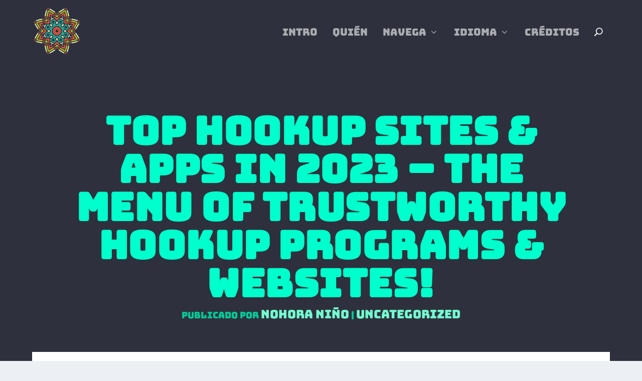

--- FILE ---
content_type: text/css
request_url: https://infanciasenmovimiento.org/wp-content/themes/extra-child-1-0/style.css?ver=4.20.0
body_size: 446
content:
/*
Theme Name: Extra Child Theme
Version: 1.0
Description: Child Theme of Extra
Author: Elegant Themes & #HackeoCultural
Template: Extra
Author URI: http://hackeocultural.org
*/
@import url("../Extra/style.css");

/*****Add any custom CSS below this line*****/

/*image gallery item aspect ratio square 1:1*/

.pa-image-gallery-1-1 .et_pb_gallery_image {
  padding-top: 100%;
  display: block;
}

.pa-image-gallery-1-1 .et_pb_gallery_item img {
  position: absolute;
  height: 100%;
  width: 100%;
  top: 0;
  left: 0;
  right: 0;
  bottom: 0;
  object-fit: cover;
}

/*** END of Gallery in squares #1 ***/

/*** DropCap Style #1 ***/
.et-dropcap {
    margin: 0 10px 0 0;
	font-family: "CALEIDO - BUNGEE INLINE", sans-serif;
    font-size: 5em;
    color: #333333;
    text-shadow: 2px 2px 2px rgba(0,204,153,1);
}
/*** END DropCap Style #1 ***/

/*** Header Posts #1 ***/
.post-header {
	background-color: #2e313d;
}
.entry-title {
	font-size: 6vw;
}
.post-meta {
	font-size: 1em;
	font-family: "CALEIDO - BUNGEE REGULAR", sans-serif;
	color: #00cc99;
}
.post-meta a:link {
	font-size: 1.3em;
	font-family: "CALEIDO - BUNGEE REGULAR", sans-serif;
	color: #74fbcf;
}
.post-meta a:visited {
	font-size: 1.3em;
	font-family: "CALEIDO - BUNGEE REGULAR", sans-serif;
	color: #de5f47;
}
.post-thumbnail.header img {
	border-radius: 0px 0px 0px 0px;
}
/*** Header Posts #1 ***/

/*** Lightbox ***/
button.mfp-close {
    color:  #00cc99 !important;
    font-weight: bold !important;
    padding-top: 20px;
    padding-right: 20px !important;
		z-index: 5;
}
.mfp-title {
    color: #ffffff;
    font-weight: bold;
    background: #00cc99;
    padding-left: 20px;
    padding-top: 20px;
    padding-bottom: 20px;
    margin-top: -24px;
    margin-left: 3px;
    margin-right: 3px;
}
.mfp-captions {
    color: #00cc99;
    font-weight: bold;
    background: #00cc99;
    padding-left: 20px;
    padding-top: 20px;
    padding-bottom: 20px;
    margin-top: -24px;
    margin-left: 3px;
    margin-right: 3px;
}
.mfp-counter {
    color: #ffffff;
    padding-right: 20px;
	  font-size: 1em;
	  font-family: "CALEIDO - BUNGEE REGULAR", sans-serif;
}
img.mfp-img {
    padding: 0;
    border-radius: 5px;
    border: 3px solid #2e313d;
}
.mfp-arrow:after {
    color: #00ffcc;
    font-size: 60px !important;
}
/*** END Lightbox ***/

--- FILE ---
content_type: image/svg+xml
request_url: https://infanciasenmovimiento.org/wp-content/uploads/2020/05/CaleidoLogo.svg
body_size: 21608
content:
<?xml version="1.0" encoding="UTF-8"?> <svg xmlns="http://www.w3.org/2000/svg" id="Layer_1" data-name="Layer 1" viewBox="0 0 490.26 490.26"><defs><style>.cls-1{fill:#2e313d;}.cls-2{fill:#23a38f;}.cls-3{fill:#eff1c2;}.cls-4{fill:#b7c11e;}.cls-5{fill:#f0563d;}</style></defs><title>CaleidoLogo</title><path class="cls-1" d="M148.31,4.49a265.35,265.35,0,0,1,47.53,19.86c18.82,10,36.21,22.16,52.88,35.39l1.13.89,1.12-.89C267.64,46.51,285,34.35,303.85,24.35A265.35,265.35,0,0,1,351.38,4.49a265.18,265.18,0,0,1,19.56,47.66c6.24,20.37,9.94,41.26,12.37,62.41.06.48.11,1,.17,1.43l1.42.16c21.15,2.43,42,6.14,62.42,12.37A265.38,265.38,0,0,1,495,148.08a265.35,265.35,0,0,1-19.86,47.53c-10,18.82-22.16,36.21-35.39,52.88-.3.38-.6.75-.89,1.13l.89,1.12c13.23,16.67,25.39,34.07,35.39,52.88A265.35,265.35,0,0,1,495,351.15a265.38,265.38,0,0,1-47.65,19.56c-20.38,6.23-41.27,9.94-62.42,12.37l-1.42.17c-.06.47-.11.94-.17,1.42-2.43,21.15-6.13,42-12.37,62.41a265.18,265.18,0,0,1-19.56,47.66,265.35,265.35,0,0,1-47.53-19.86c-18.81-10-36.21-22.16-52.88-35.39l-1.12-.89-1.13.89c-16.67,13.23-34.06,25.39-52.88,35.39a265.35,265.35,0,0,1-47.53,19.86,265.18,265.18,0,0,1-19.56-47.66c-6.23-20.37-9.93-41.26-12.37-62.41-.06-.48-.11-.95-.16-1.42l-1.43-.17c-21.15-2.43-42-6.14-62.41-12.37A265.18,265.18,0,0,1,4.72,351.15a264.68,264.68,0,0,1,19.87-47.53c10-18.81,22.15-36.21,35.38-52.88l.89-1.12c-.29-.38-.59-.75-.89-1.13-13.23-16.67-25.39-34.06-35.38-52.88A264.68,264.68,0,0,1,4.72,148.08a265.18,265.18,0,0,1,47.66-19.56c20.37-6.23,41.26-9.94,62.41-12.37l1.43-.16c0-.48.1-.95.16-1.43,2.44-21.15,6.14-42,12.37-62.41A265.18,265.18,0,0,1,148.31,4.49ZM249.85,79.17A18.21,18.21,0,0,0,246,84.73c1.47,1.48,2.48,2.59,3.61,3.59l.24.21.23-.21c1.13-1,2.14-2.11,3.62-3.59A18.57,18.57,0,0,0,249.85,79.17Zm120.52,49.92a18.31,18.31,0,0,0-6.65,1.21c0,2.09-.08,3.59,0,5.09,0,.11,0,.21,0,.32l.32,0c1.5.1,3,0,5.09,0A18.4,18.4,0,0,0,370.37,129.09Zm49.92,120.53a18.41,18.41,0,0,0-5.56-3.86c-1.47,1.48-2.59,2.49-3.59,3.62l-.21.24.21.23c1,1.13,2.12,2.14,3.59,3.62A18.57,18.57,0,0,0,420.29,249.62ZM370.37,370.14a18.4,18.4,0,0,0-1.21-6.66c-2.09,0-3.59-.07-5.09,0l-.32,0c0,.11,0,.21,0,.32-.09,1.5,0,3,0,5.09A18.31,18.31,0,0,0,370.37,370.14ZM249.85,420.06a18.57,18.57,0,0,0,3.85-5.56c-1.48-1.47-2.49-2.59-3.62-3.59l-.23-.21-.24.21c-1.13,1-2.14,2.12-3.61,3.59A18.21,18.21,0,0,0,249.85,420.06ZM129.32,370.14a18.4,18.4,0,0,0,6.66-1.21c0-2.09.08-3.59,0-5.09,0-.11,0-.21,0-.32l-.32,0c-1.5-.09-3,0-5.09,0A18.4,18.4,0,0,0,129.32,370.14ZM79.4,249.62A18.57,18.57,0,0,0,85,253.47c1.48-1.48,2.59-2.49,3.59-3.62l.21-.23-.21-.24c-1-1.13-2.11-2.14-3.59-3.62A18.41,18.41,0,0,0,79.4,249.62Zm49.92-120.53a18.4,18.4,0,0,0,1.21,6.66c2.09,0,3.59.08,5.09,0l.32,0c0-.11,0-.21,0-.32.1-1.5,0-3,0-5.09A18.4,18.4,0,0,0,129.32,129.09ZM249.85,100l-6.51-6.47a14.46,14.46,0,0,0-3.27-1.8,54.29,54.29,0,0,0-3.72,4.14c-1,1.38-1.79,3-2.78,4.64l16.28,16.28,16.27-16.28a52.67,52.67,0,0,0-2.78-4.64,54.29,54.29,0,0,0-3.72-4.14,14.68,14.68,0,0,0-3.27,1.8Zm105.78,43.81,0-9.16a14.48,14.48,0,0,0-1-3.59,51.19,51.19,0,0,0-5.55.3,53,53,0,0,0-5.26,1.31v23h23c.49-1.9,1.06-3.56,1.32-5.25s.2-3.47.3-5.56a14.73,14.73,0,0,0-3.59-1Zm43.81,105.79,6.47-6.51a14.46,14.46,0,0,0,1.8-3.27,52.45,52.45,0,0,0-4.14-3.72c-1.38-1-2.95-1.79-4.64-2.78l-16.28,16.28,16.28,16.27a52.67,52.67,0,0,0,4.64-2.78,52.45,52.45,0,0,0,4.14-3.72,14.46,14.46,0,0,0-1.8-3.27Q402.67,252.86,399.44,249.62ZM355.63,355.4l9.17,0a14.73,14.73,0,0,0,3.59-1c-.1-2.09,0-3.85-.3-5.56s-.83-3.35-1.32-5.25h-23v23a53,53,0,0,0,5.26,1.31,53.68,53.68,0,0,0,5.55.31,14.67,14.67,0,0,0,1-3.6ZM249.85,399.21l6.5,6.47a14.68,14.68,0,0,0,3.27,1.8,54.29,54.29,0,0,0,3.72-4.14,52.67,52.67,0,0,0,2.78-4.64l-16.27-16.28L233.57,398.7c1,1.69,1.77,3.26,2.78,4.64a54.29,54.29,0,0,0,3.72,4.14,14.46,14.46,0,0,0,3.27-1.8ZM144.07,355.4c0,3.05,0,6.11,0,9.16a14.3,14.3,0,0,0,1,3.6,54,54,0,0,0,5.55-.31,53.58,53.58,0,0,0,5.25-1.31v-23h-23a53.58,53.58,0,0,0-1.31,5.25,51.53,51.53,0,0,0-.3,5.56,14.48,14.48,0,0,0,3.59,1ZM100.25,249.62q-3.24,3.24-6.47,6.5a14.46,14.46,0,0,0-1.8,3.27,54.29,54.29,0,0,0,4.14,3.72,52.67,52.67,0,0,0,4.64,2.78L117,249.62l-16.28-16.28c-1.69,1-3.26,1.77-4.64,2.78A54.29,54.29,0,0,0,92,239.84a14.46,14.46,0,0,0,1.8,3.27Zm43.82-105.79-9.17,0a14.48,14.48,0,0,0-3.59,1,51.53,51.53,0,0,0,.3,5.56,53.58,53.58,0,0,0,1.31,5.25h23v-23a53.58,53.58,0,0,0-5.25-1.31,51.48,51.48,0,0,0-5.55-.3,14.12,14.12,0,0,0-1,3.59C144.08,137.72,144.07,140.78,144.07,143.83Zm105.78-15.89-1.45-1.46c-8-8-16.33-15.41-20.94-18.23a21.88,21.88,0,0,0-6.14,7.55c1.05,1.25,1.94,2.43,3,3.47L239.86,135q5,4.93,10,9.88l10-9.88,15.58-15.76c1-1,1.9-2.22,2.95-3.47a21.88,21.88,0,0,0-6.14-7.55c-4.61,2.82-13,10.28-20.94,18.23Zm86,35.64c0-.69,0-1.37,0-2.05,0-11.26-.65-22.45-1.91-27.7a21.71,21.71,0,0,0-9.68,1c-.14,1.63-.35,3.09-.37,4.54q-.06,11.08-.12,22.17,0,7,.07,14.05l14.06.07,22.16-.12c1.45,0,2.91-.22,4.54-.37a21.71,21.71,0,0,0,1-9.68c-5.25-1.26-16.44-1.9-27.69-1.91Zm35.64,86,1.46-1.45c7.95-8,15.41-16.33,18.23-20.94a21.79,21.79,0,0,0-7.55-6.14c-1.25,1-2.43,1.94-3.47,2.95l-15.76,15.59-9.88,10,9.88,10,15.76,15.59c1,1,2.22,1.9,3.47,2.95a21.79,21.79,0,0,0,7.55-6.14c-2.82-4.61-10.28-13-18.23-20.94C372.49,250.58,372,250.09,371.52,249.62Zm-35.64,86h2.06c11.25,0,22.44-.65,27.69-1.91a21.71,21.71,0,0,0-1-9.68c-1.63-.14-3.09-.35-4.54-.37l-22.16-.12-14.06.07q0,7-.07,14.05,0,11.08.12,22.17c0,1.45.23,2.91.37,4.54a21.71,21.71,0,0,0,9.68,1c1.26-5.25,1.91-16.44,1.91-27.7C335.89,337,335.89,336.34,335.88,335.65Zm-86,35.64,1.44,1.46c8,7.95,16.33,15.41,20.94,18.23a21.88,21.88,0,0,0,6.14-7.55c-1.05-1.25-1.94-2.43-2.95-3.47L259.84,364.2l-10-9.88q-5,4.94-10,9.88L224.27,380c-1,1-1.9,2.22-3,3.47a21.88,21.88,0,0,0,6.14,7.55c4.61-2.82,13-10.28,20.94-18.23Zm-86-35.64c0,.69,0,1.37,0,2.05,0,11.26.65,22.45,1.91,27.7a21.71,21.71,0,0,0,9.68-1c.15-1.63.35-3.09.37-4.54q.06-11.08.12-22.17,0-7-.07-14.05l-14.05-.07-22.17.12c-1.45,0-2.91.23-4.54.37a21.85,21.85,0,0,0-1,9.68c5.25,1.26,16.44,1.9,27.7,1.91Zm-35.64-86c-.49.47-1,1-1.46,1.44-7.95,8-15.41,16.33-18.23,20.94a21.88,21.88,0,0,0,7.55,6.14c1.25-1.05,2.43-1.94,3.47-2.95q7.89-7.79,15.76-15.59l9.88-10q-4.94-5-9.88-10L119.5,224c-1-1-2.22-1.9-3.47-2.95a21.88,21.88,0,0,0-7.55,6.14c2.82,4.61,10.28,13,18.23,20.94Zm35.64-86h-2.05c-11.26,0-22.45.65-27.7,1.91a21.85,21.85,0,0,0,1,9.68c1.63.15,3.09.35,4.54.37l22.17.12,14.05-.07q0-7,.07-14.05,0-11.09-.12-22.17c0-1.45-.22-2.91-.37-4.54a21.71,21.71,0,0,0-9.68-1c-1.26,5.25-1.9,16.44-1.91,27.7C163.8,162.21,163.8,162.89,163.81,163.58Zm51.65,3a74.69,74.69,0,0,0,.81-8c-1.1,0-2.45.13-4,.29-1.21,1-2.24,1.86-3,2.62A71.67,71.67,0,0,0,215.46,166.59Zm68.78,0a74.9,74.9,0,0,0,6.21-5.06c-.79-.76-1.83-1.64-3-2.62-1.55-.16-2.9-.27-4-.29A69.78,69.78,0,0,0,284.24,166.59Zm48.63,48.64a75,75,0,0,0,8,.81c0-1.1-.13-2.45-.29-4-1-1.21-1.86-2.24-2.61-3A69.66,69.66,0,0,0,332.87,215.23Zm0,68.78a72.72,72.72,0,0,0,5.07,6.21c.75-.79,1.64-1.83,2.61-3,.16-1.54.27-2.89.29-4A70,70,0,0,0,332.87,284Zm-48.63,48.63a69.78,69.78,0,0,0-.81,8c1.09,0,2.44-.13,4-.29,1.2-1,2.24-1.86,3-2.62A74.9,74.9,0,0,0,284.24,332.64Zm-68.78,0a71.67,71.67,0,0,0-6.21,5.06c.79.76,1.82,1.65,3,2.62,1.54.16,2.89.27,4,.29A74.69,74.69,0,0,0,215.46,332.64ZM166.82,284a69.78,69.78,0,0,0-8-.81c0,1.09.13,2.44.3,4,1,1.21,1.85,2.25,2.61,3A74.9,74.9,0,0,0,166.82,284Zm0-68.78a71.67,71.67,0,0,0-5.06-6.21c-.76.79-1.64,1.82-2.61,3-.17,1.54-.28,2.89-.3,4A74.69,74.69,0,0,0,166.82,215.23Zm34.48-82.81a15,15,0,0,0,10.48,0c2.76-1.07,5.59-2.26,7.11-5.6l-3.1-3.11c-1.09.51-1.95,1-2.86,1.34-9.57,3.93-18.16-2.42-17-12.61a11.23,11.23,0,0,0,.32-3.66,3.14,3.14,0,0,0-2-2,3.7,3.7,0,0,0-2.54.93,2.09,2.09,0,0,0-.48.46,2.08,2.08,0,0,0-.66,0,3.7,3.7,0,0,0-2.45,1.14,3.12,3.12,0,0,0,0,2.81c.63,1,1.85,1.6,2.81,2.36,8,6.41,6.43,17-3.13,21-.9.38-1.83.66-3,1.07v4.4c3.44,1.28,6.28.13,9-1.07A15,15,0,0,0,201.3,132.42Zm97.09,0a15,15,0,0,0,7.43,7.39c2.71,1.2,5.56,2.35,9,1.07v-4.4c-1.13-.41-2.06-.69-3-1.07-9.55-4-11.14-14.55-3.13-21,1-.76,2.18-1.36,2.81-2.36a3.15,3.15,0,0,0,0-2.81,3.73,3.73,0,0,0-2.46-1.14,2.08,2.08,0,0,0-.66,0,2.27,2.27,0,0,0-.47-.46,3.73,3.73,0,0,0-2.54-.93,3.15,3.15,0,0,0-2,2c-.26,1.16.18,2.44.32,3.66,1.13,10.19-7.46,16.54-17,12.61-.91-.37-1.77-.83-2.85-1.34l-3.11,3.11c1.52,3.34,4.35,4.53,7.11,5.6A15,15,0,0,0,298.39,132.42ZM367,201.07a15,15,0,0,0,0,10.48c1.06,2.76,2.25,5.59,5.59,7.11l3.11-3.11c-.51-1.08-1-1.94-1.33-2.85-3.94-9.57,2.41-18.16,12.6-17,1.22.14,2.51.58,3.66.32a3.13,3.13,0,0,0,2-2,3.69,3.69,0,0,0-.93-2.53,2.09,2.09,0,0,0-.46-.48,2.08,2.08,0,0,0,0-.66,3.7,3.7,0,0,0-1.14-2.45,3.12,3.12,0,0,0-2.81,0c-1,.63-1.6,1.85-2.36,2.81-6.41,8-17,6.43-21-3.13-.38-.9-.66-1.83-1.07-3h-4.4c-1.28,3.44-.13,6.28,1.08,9A15,15,0,0,0,367,201.07Zm0,97.09a15,15,0,0,0-7.38,7.43c-1.21,2.71-2.36,5.56-1.08,9H363c.41-1.13.69-2.06,1.07-3,4-9.55,14.55-11.14,21-3.13.76,1,1.36,2.18,2.36,2.81a3.12,3.12,0,0,0,2.81,0,3.68,3.68,0,0,0,1.14-2.45,2.08,2.08,0,0,0,0-.66,2.27,2.27,0,0,0,.46-.47,3.73,3.73,0,0,0,.93-2.54,3.15,3.15,0,0,0-2-2c-1.15-.26-2.44.18-3.66.32-10.19,1.13-16.54-7.46-12.6-17,.36-.91.82-1.77,1.33-2.85l-3.11-3.11c-3.34,1.52-4.53,4.35-5.59,7.11A15,15,0,0,0,367,298.16Zm-68.65,68.65a15.06,15.06,0,0,0-10.48,0c-2.76,1.07-5.59,2.26-7.11,5.6l3.11,3.11c1.08-.51,1.94-1,2.85-1.34,9.57-3.93,18.16,2.42,17,12.61-.14,1.22-.58,2.51-.32,3.66a3.15,3.15,0,0,0,2,2,3.73,3.73,0,0,0,2.54-.93,2.27,2.27,0,0,0,.47-.46,2.08,2.08,0,0,0,.66,0,3.73,3.73,0,0,0,2.46-1.14,3.15,3.15,0,0,0,0-2.81c-.63-1-1.85-1.6-2.81-2.36-8-6.41-6.42-17,3.13-21,.9-.38,1.83-.66,3-1.07v-4.4c-3.43-1.28-6.28-.13-9,1.07A15,15,0,0,0,298.39,366.81Zm-97.09,0a15,15,0,0,0-7.43-7.39c-2.71-1.2-5.55-2.35-9-1.07v4.4c1.13.41,2.06.69,3,1.07,9.56,4,11.14,14.55,3.13,21-1,.76-2.18,1.36-2.81,2.36a3.12,3.12,0,0,0,0,2.81,3.7,3.7,0,0,0,2.45,1.14,2.08,2.08,0,0,0,.66,0,2.09,2.09,0,0,0,.48.46,3.7,3.7,0,0,0,2.54.93,3.14,3.14,0,0,0,2-2,11.25,11.25,0,0,0-.32-3.66c-1.13-10.19,7.46-16.54,17-12.61.91.37,1.77.83,2.86,1.34l3.1-3.11c-1.52-3.34-4.35-4.53-7.11-5.6A15.06,15.06,0,0,0,201.3,366.81Zm-68.65-68.65a15,15,0,0,0,0-10.48c-1.07-2.76-2.26-5.59-5.6-7.11l-3.1,3.11c.5,1.08,1,1.94,1.33,2.85,3.93,9.57-2.42,18.16-12.61,17-1.22-.14-2.5-.58-3.66-.32a3.15,3.15,0,0,0-2,2,3.73,3.73,0,0,0,.93,2.54,2.27,2.27,0,0,0,.46.47,2.08,2.08,0,0,0,0,.66,3.68,3.68,0,0,0,1.14,2.45,3.12,3.12,0,0,0,2.81,0c1-.63,1.6-1.85,2.36-2.81,6.41-8,17-6.42,21,3.13.38.9.66,1.83,1.08,3h4.39c1.28-3.43.13-6.28-1.07-9A15,15,0,0,0,132.65,298.16Zm0-97.09a15,15,0,0,0,7.39-7.43c1.2-2.71,2.35-5.55,1.07-9h-4.39c-.42,1.13-.7,2.06-1.08,3-4,9.56-14.55,11.14-21,3.13-.76-1-1.36-2.18-2.36-2.81a3.12,3.12,0,0,0-2.81,0,3.7,3.7,0,0,0-1.14,2.45,2.08,2.08,0,0,0,0,.66,2.09,2.09,0,0,0-.46.48A3.69,3.69,0,0,0,107,194a3.13,3.13,0,0,0,2,2c1.16.26,2.44-.18,3.66-.32,10.19-1.13,16.54,7.46,12.61,17-.37.91-.83,1.77-1.33,2.85l3.1,3.11c3.34-1.52,4.53-4.35,5.6-7.11A15,15,0,0,0,132.65,201.07Zm81.48-91.14c6.17-6,27.4-33.31,30.36-39.13-1.18-.7-2.34-1.89-3.59-2-.91-.08-2.07,1.15-2.86,2-1.65,1.88-3.13,3.91-4.68,5.89Q222.9,90.12,212.49,103.5a29.78,29.78,0,0,0-2.17,4ZM125.82,176.1c.16-8.58-4.18-42.93-6.2-49.13-1.33.33-3,.31-4,1.12-.69.59-.65,2.28-.57,3.46.16,2.5.56,5,.86,7.49,1.37,11.23,2.73,22.46,4.16,33.67a30.34,30.34,0,0,0,1.28,4.35ZM110.16,285.33c-6-6.17-33.31-27.4-39.13-30.35-.7,1.17-1.89,2.33-2,3.59-.08.9,1.16,2.07,2,2.85C73,263.07,75,264.55,77,266.1Q90.35,276.55,103.73,287a31,31,0,0,0,4,2.17Zm66.17,88.31c-8.58-.15-42.93,4.18-49.13,6.2.33,1.33.31,3,1.12,4,.59.69,2.28.65,3.47.57,2.49-.16,5-.56,7.48-.86,11.23-1.37,22.46-2.73,33.67-4.16a30.34,30.34,0,0,0,4.35-1.28C176.91,376.3,176.61,374.93,176.33,373.64ZM285.56,389.3c-6.17,5.95-27.4,33.31-30.35,39.13,1.17.7,2.33,1.89,3.59,2,.9.08,2.07-1.15,2.85-2.05,1.65-1.88,3.13-3.91,4.69-5.89q10.44-13.38,20.87-26.76a30.3,30.3,0,0,0,2.17-4Zm88.31-66.17c-.15,8.58,4.18,42.93,6.21,49.13,1.32-.33,3-.31,3.95-1.12.7-.59.65-2.28.57-3.46-.16-2.5-.55-5-.85-7.49-1.38-11.23-2.74-22.46-4.16-33.67a30.46,30.46,0,0,0-1.29-4.35ZM389.53,213.9c6,6.17,33.31,27.4,39.13,30.35.7-1.17,1.89-2.33,2-3.59.08-.9-1.15-2.07-2.05-2.85-1.88-1.65-3.91-3.13-5.89-4.68Q409.34,222.68,396,212.26a29.17,29.17,0,0,0-4-2.17Zm-66.16-88.31c8.57.15,42.92-4.18,49.12-6.2-.33-1.33-.31-3-1.12-4-.58-.69-2.28-.65-3.46-.57-2.5.16-5,.56-7.48.86-11.23,1.37-22.47,2.73-33.68,4.16a30.34,30.34,0,0,0-4.35,1.28C322.78,122.93,323.08,124.31,323.37,125.59Zm-34-18.11a31,31,0,0,0-2.17-4q-10.4-13.41-20.87-26.76c-1.56-2-3-4-4.69-5.89-.78-.9-1.95-2.13-2.85-2-1.26.11-2.42,1.3-3.59,2,3,5.82,24.18,33.18,30.35,39.13ZM177.29,121.16a30.34,30.34,0,0,0-4.35-1.28c-11.21-1.43-22.44-2.79-33.67-4.16-2.5-.3-5-.7-7.48-.86-1.19-.08-2.88-.12-3.47.57-.81,1-.79,2.63-1.12,4,6.2,2,40.55,6.35,49.13,6.2C176.61,124.31,176.91,122.93,177.29,121.16Zm-69.58,88.93a29.78,29.78,0,0,0-4,2.17Q90.32,222.64,77,233.13c-2,1.55-4,3-5.89,4.68-.89.78-2.13,1.95-2,2.85.11,1.26,1.3,2.42,2,3.59,5.82-2.95,33.18-24.18,39.13-30.35Zm13.68,112.08a30.34,30.34,0,0,0-1.28,4.35c-1.43,11.21-2.79,22.44-4.16,33.67-.3,2.5-.7,5-.86,7.49-.08,1.18-.12,2.87.57,3.46,1,.81,2.63.79,4,1.12,2-6.2,6.36-40.55,6.2-49.13Zm88.93,69.58a29.17,29.17,0,0,0,2.17,4q10.38,13.41,20.87,26.76c1.55,2,3,4,4.68,5.89.79.9,2,2.13,2.86,2.05,1.25-.11,2.41-1.3,3.59-2-3-5.82-24.19-33.18-30.36-39.13ZM322.4,378.07a30.34,30.34,0,0,0,4.35,1.28c11.21,1.43,22.45,2.79,33.68,4.16,2.49.3,5,.7,7.48.86,1.18.08,2.88.12,3.46-.57.81-1,.79-2.63,1.12-4-6.2-2-40.55-6.35-49.12-6.2C323.08,374.93,322.78,376.3,322.4,378.07ZM392,289.15a30.3,30.3,0,0,0,4-2.17q13.41-10.39,26.76-20.88c2-1.55,4-3,5.89-4.68.9-.78,2.13-1.95,2.05-2.85-.11-1.26-1.3-2.42-2-3.59-5.82,3-33.18,24.18-39.13,30.35ZM378.3,177.06a30.46,30.46,0,0,0,1.29-4.35c1.42-11.21,2.78-22.44,4.16-33.67.3-2.5.69-5,.85-7.49.08-1.18.13-2.87-.57-3.46-1-.81-2.63-.79-3.95-1.12-2,6.2-6.36,40.55-6.21,49.13ZM183.18,88.67c1.75,1.08,3.5,2.15,5.28,3.17,5,2.88,9.12,7.13,14.63,9.24,2.72-2.61,5.33-4.94,6.56-8.32-5-4.72-21.56-15.45-34.1-22.51-3.87,13.86-8,33.19-8.19,40,3.26,1.51,6.75,1.32,10.52,1.24,2.4-5.39,2.32-11.32,3.81-16.87C182.22,92.67,182.71,90.67,183.18,88.67Zm133.33,0c.48,2,1,4,1.49,6,1.49,5.55,1.41,11.48,3.82,16.87,3.76.08,7.26.27,10.51-1.24-.15-6.84-4.32-26.17-8.19-40C311.61,77.31,295,88,290.05,92.76c1.23,3.38,3.83,5.71,6.55,8.32,5.52-2.11,9.65-6.36,14.63-9.24C313,90.82,314.76,89.75,316.51,88.67ZM410.79,183c-1.08,1.75-2.15,3.5-3.17,5.28-2.88,5-7.13,9.12-9.24,14.63,2.61,2.72,4.94,5.32,8.32,6.55,4.73-4.94,15.45-21.55,22.51-34.09-13.85-3.87-33.19-8-40-8.19-1.52,3.26-1.33,6.75-1.25,10.52,5.39,2.4,11.32,2.32,16.87,3.81C406.8,182,408.79,182.48,410.79,183Zm0,133.33c-2,.47-4,1-6,1.49-5.55,1.49-11.48,1.41-16.87,3.81-.08,3.77-.27,7.26,1.25,10.52,6.83-.15,26.17-4.32,40-8.19-7.06-12.53-17.78-29.15-22.51-34.09-3.38,1.23-5.71,3.83-8.32,6.55,2.11,5.51,6.36,9.65,9.24,14.63C408.64,312.78,409.71,314.53,410.79,316.28Zm-94.28,94.28c-1.75-1.08-3.5-2.15-5.28-3.17-5-2.88-9.11-7.13-14.63-9.24-2.72,2.61-5.32,4.94-6.55,8.32,4.94,4.72,21.56,15.45,34.09,22.51,3.87-13.85,8-33.19,8.19-40-3.25-1.52-6.75-1.33-10.51-1.25-2.41,5.39-2.33,11.32-3.82,16.87C317.47,406.56,317,408.56,316.51,410.56Zm-133.33,0c-.47-2-1-4-1.49-6-1.49-5.55-1.41-11.48-3.81-16.87-3.77-.08-7.26-.27-10.52,1.25.15,6.83,4.32,26.17,8.19,40,12.54-7.06,29.15-17.79,34.1-22.51-1.23-3.38-3.84-5.71-6.56-8.32-5.51,2.11-9.65,6.36-14.63,9.24C186.68,408.41,184.93,409.48,183.18,410.56ZM88.9,316.28c1.08-1.75,2.15-3.5,3.17-5.28,2.88-5,7.13-9.12,9.24-14.63-2.6-2.72-4.94-5.32-8.32-6.55-4.72,4.94-15.45,21.56-22.51,34.09,13.86,3.87,33.19,8,40,8.19,1.51-3.26,1.32-6.75,1.25-10.52-5.4-2.4-11.33-2.32-16.88-3.81C92.9,317.24,90.9,316.75,88.9,316.28ZM88.9,183c2-.47,4-1,6-1.49,5.55-1.49,11.48-1.41,16.88-3.81.07-3.77.26-7.26-1.25-10.52-6.84.15-26.17,4.32-40,8.19,7.06,12.54,17.79,29.15,22.51,34.09,3.38-1.23,5.72-3.83,8.32-6.55-2.11-5.51-6.36-9.65-9.24-14.63C91.05,186.45,90,184.7,88.9,183ZM170.19,57.32c15.24,9.38,30.16,18.58,45.28,27.91,3.37-2,4.86-5.39,7.08-8.69a42.35,42.35,0,0,0-3.6-3.2c-14.21-9.63-28.77-18.7-43.83-26.92a36.29,36.29,0,0,0-4.51-1.62l-2.91,6.49-6.65-2.53a34.45,34.45,0,0,0-2,4.34c-4.84,16.46-8.72,33.16-12,50a43.25,43.25,0,0,0-.29,4.8c3.91.76,7.38,2.12,11.16,1.14C162,91.79,166.06,74.72,170.19,57.32Zm159.31,0c4.14,17.4,8.18,34.47,12.28,51.75,3.78,1,7.24-.38,11.15-1.14a41,41,0,0,0-.29-4.8c-3.24-16.87-7.11-33.57-11.95-50a36.12,36.12,0,0,0-2.05-4.34L332,51.29c-1-2.12-1.91-4.23-2.92-6.49a36.29,36.29,0,0,0-4.51,1.62C309.51,54.64,295,63.71,280.74,73.34a42.35,42.35,0,0,0-3.6,3.2c2.23,3.3,3.71,6.71,7.08,8.69C299.34,75.9,314.26,66.7,329.5,57.32ZM442.15,170c-9.39,15.24-18.59,30.16-27.92,45.28,2,3.37,5.39,4.86,8.69,7.08a42.35,42.35,0,0,0,3.2-3.6c9.63-14.22,18.7-28.77,26.92-43.83a36.29,36.29,0,0,0,1.62-4.51l-6.49-2.91,2.53-6.65a35,35,0,0,0-4.33-2c-16.47-4.84-33.17-8.72-50-12a41.28,41.28,0,0,0-4.81-.29c-.76,3.91-2.12,7.37-1.14,11.15Zm0,159.31-51.76,12.28c-1,3.78.38,7.24,1.14,11.15a41.28,41.28,0,0,0,4.81-.29c16.86-3.24,33.56-7.12,50-12a35,35,0,0,0,4.33-2l-2.53-6.65,6.49-2.91a36.29,36.29,0,0,0-1.62-4.51c-8.22-15.06-17.29-29.61-26.92-43.83a42.35,42.35,0,0,0-3.2-3.6c-3.3,2.23-6.71,3.71-8.69,7.08C423.56,299.11,432.76,314,442.15,329.27ZM329.5,441.92,284.22,414c-3.37,2-4.85,5.39-7.08,8.69a42.35,42.35,0,0,0,3.6,3.2c14.22,9.63,28.77,18.7,43.83,26.92a36.29,36.29,0,0,0,4.51,1.62c1-2.25,2-4.37,2.92-6.49l6.64,2.53a36.79,36.79,0,0,0,2.05-4.33c4.84-16.47,8.71-33.17,11.95-50a41.28,41.28,0,0,0,.29-4.81c-3.91-.76-7.37-2.12-11.15-1.14C337.68,407.45,333.64,424.51,329.5,441.92Zm-159.31,0c-4.13-17.41-8.18-34.47-12.27-51.76-3.78-1-7.25.38-11.16,1.14a43.6,43.6,0,0,0,.29,4.81c3.24,16.86,7.12,33.56,12,50a35,35,0,0,0,2,4.33l6.65-2.53,2.91,6.49a36.29,36.29,0,0,0,4.51-1.62c15.06-8.22,29.62-17.29,43.83-26.92a42.35,42.35,0,0,0,3.6-3.2c-2.22-3.3-3.71-6.71-7.08-8.69ZM57.55,329.27C66.93,314,76.14,299.11,85.46,284c-2-3.37-5.39-4.85-8.69-7.08a42.35,42.35,0,0,0-3.2,3.6c-9.63,14.22-18.7,28.77-26.92,43.83A36.29,36.29,0,0,0,45,328.85l6.49,2.91L49,338.41a34.45,34.45,0,0,0,4.34,2c16.46,4.84,33.17,8.72,50,12a41,41,0,0,0,4.81.29c.75-3.91,2.11-7.37,1.13-11.15Zm0-159.31,51.75-12.28c1-3.78-.38-7.24-1.13-11.15a41,41,0,0,0-4.81.29c-16.86,3.24-33.57,7.12-50,12a34.45,34.45,0,0,0-4.34,2l2.53,6.65L45,170.38a36.29,36.29,0,0,0,1.62,4.51C54.87,190,63.94,204.5,73.57,218.72a42.35,42.35,0,0,0,3.2,3.6c3.3-2.22,6.71-3.71,8.69-7.08C76.14,200.12,66.93,185.2,57.55,170ZM227.93,69c3.64-3.12,3.64-3.12,5.23-7A281.81,281.81,0,0,0,192.6,35.92c-4.61-2.46-9.13-5.26-14.61-6.6-1.1,2.32-2,4.31-3.42,7.16,6.57,3.81,12.48,7.13,18.3,10.62,6.07,3.64,12,7.56,18.07,11.14C216.78,61.64,221.86,66.3,227.93,69Zm-121.28,68.4c.36-4.78.36-4.78-1.24-8.62A281.36,281.36,0,0,0,58.26,139c-5,1.52-10.17,2.74-15,5.66.85,2.42,1.59,4.49,2.64,7.48,7.34-1.94,13.87-3.78,20.45-5.42C73.22,145,80.17,143.59,87,141.8,93.55,140.08,100.43,139.78,106.65,137.41ZM69.25,271.53c-3.12-3.64-3.12-3.64-7-5.22a281.16,281.16,0,0,0-26.13,40.55c-2.46,4.61-5.26,9.13-6.6,14.61l7.16,3.42c3.81-6.56,7.14-12.48,10.62-18.3,3.64-6.07,7.57-12,11.14-18.07C61.88,282.68,66.53,277.6,69.25,271.53Zm68.39,121.28c-4.78-.36-4.78-.36-8.62,1.24a281.36,281.36,0,0,0,10.2,47.15c1.52,5,2.74,10.17,5.66,15l7.48-2.64c-1.94-7.34-3.78-13.87-5.42-20.45-1.73-6.86-3.12-13.81-4.91-20.66C140.31,405.91,140,399,137.64,392.81Zm134.12,37.41c-3.63,3.12-3.63,3.12-5.22,7a281.16,281.16,0,0,0,40.55,26.13c4.61,2.46,9.13,5.26,14.61,6.6,1.11-2.32,2.05-4.31,3.42-7.16-6.56-3.81-12.48-7.13-18.3-10.62-6.07-3.64-12-7.56-18.07-11.14C282.91,437.59,277.83,432.93,271.76,430.22Zm121.29-68.4c-.37,4.78-.37,4.78,1.23,8.62a281.36,281.36,0,0,0,47.15-10.2c5-1.52,10.17-2.73,15-5.66-.86-2.42-1.6-4.49-2.65-7.48-7.33,1.94-13.87,3.78-20.45,5.42-6.86,1.73-13.81,3.12-20.66,4.91C406.14,359.15,399.26,359.45,393.05,361.82Zm37.4-134.12c3.12,3.64,3.12,3.64,7,5.22a281.16,281.16,0,0,0,26.13-40.55c2.46-4.61,5.26-9.13,6.6-14.61-2.31-1.11-4.31-2-7.16-3.42-3.81,6.56-7.13,12.48-10.62,18.3-3.64,6.07-7.56,12-11.14,18.07C437.82,216.55,433.16,221.63,430.45,227.7Zm-68.4-121.28c4.78.36,4.78.36,8.62-1.24A281.36,281.36,0,0,0,360.47,58c-1.52-5-2.73-10.17-5.66-15l-7.48,2.64c1.94,7.34,3.78,13.87,5.42,20.45,1.73,6.86,3.12,13.81,4.91,20.66C359.38,93.32,359.68,100.2,362.05,106.42Zm-73.3-48.18c6.11-3.58,12-7.5,18.07-11.14,5.82-3.49,11.74-6.81,18.3-10.62-1.37-2.85-2.31-4.84-3.42-7.16-5.48,1.34-10,4.14-14.61,6.6a281.16,281.16,0,0,0-40.55,26.13c1.59,3.84,1.59,3.84,5.22,7C277.83,66.3,282.91,61.64,288.75,58.24ZM142,86.79c1.79-6.85,3.18-13.8,4.91-20.66,1.64-6.58,3.48-13.11,5.42-20.45L144.88,43c-2.92,4.82-4.14,10-5.66,15A281.36,281.36,0,0,0,129,105.18c3.84,1.6,3.84,1.6,8.62,1.24C140,100.2,140.31,93.32,142,86.79ZM58.47,210.71c-3.57-6.1-7.5-12-11.14-18.07-3.48-5.82-6.81-11.74-10.62-18.3-2.85,1.38-4.84,2.31-7.16,3.42,1.34,5.48,4.14,10,6.6,14.61a281.16,281.16,0,0,0,26.13,40.55c3.85-1.58,3.85-1.58,7-5.22C66.53,221.63,61.88,216.55,58.47,210.71ZM87,357.43c-6.85-1.79-13.8-3.18-20.66-4.91-6.58-1.64-13.11-3.48-20.45-5.42-1,3-1.79,5.06-2.64,7.48,4.82,2.93,10,4.14,15,5.66a281.36,281.36,0,0,0,47.15,10.2c1.6-3.84,1.6-3.84,1.24-8.62C100.43,359.45,93.55,359.15,87,357.43ZM210.94,441c-6.1,3.58-12,7.5-18.07,11.14-5.82,3.49-11.73,6.81-18.3,10.62,1.38,2.85,2.32,4.84,3.42,7.16,5.48-1.34,10-4.14,14.61-6.6a281.81,281.81,0,0,0,40.56-26.13c-1.59-3.84-1.59-3.84-5.23-7C221.86,432.93,216.78,437.59,210.94,441Zm146.72-28.55c-1.79,6.85-3.18,13.8-4.91,20.66-1.64,6.58-3.48,13.11-5.42,20.45l7.48,2.64c2.93-4.82,4.14-10,5.66-15a281.36,281.36,0,0,0,10.2-47.15c-3.84-1.6-3.84-1.6-8.62-1.24C359.68,399,359.38,405.91,357.66,412.44Zm83.56-123.92c3.58,6.11,7.5,12,11.14,18.07,3.49,5.82,6.81,11.74,10.62,18.3l7.16-3.42c-1.34-5.48-4.14-10-6.6-14.61a281.16,281.16,0,0,0-26.13-40.55c-3.84,1.58-3.84,1.58-7,5.22C433.16,277.6,437.82,282.68,441.22,288.52ZM412.67,141.8c6.85,1.79,13.8,3.18,20.66,4.91,6.58,1.64,13.12,3.48,20.45,5.42,1.05-3,1.79-5.06,2.65-7.48-4.83-2.92-10-4.14-15-5.66a281.36,281.36,0,0,0-47.15-10.2c-1.6,3.84-1.6,3.84-1.23,8.62C399.26,139.78,406.14,140.08,412.67,141.8ZM163.4,40.91q3.42-7.5,6.74-15.12l-5.34-2.22q-2.3,4.93-4.53,9.78l-10.12-3.71c-.92,2.2-1.46,3.51-2.22,5.34C153.1,37,158.24,39,163.4,40.91Zm172.89,0C341.45,39,346.59,37,351.76,35c-.76-1.83-1.3-3.14-2.22-5.34l-10.11,3.71-4.53-9.78-5.35,2.22Q332.87,33.42,336.29,40.91ZM458.55,163.17c5,2.28,10,4.53,15.13,6.74l2.21-5.35L466.11,160q1.84-5,3.71-10.11l-5.34-2.22C462.44,152.87,460.47,158,458.55,163.17Zm0,172.89c1.92,5.16,3.89,10.3,5.93,15.47l5.34-2.22q-1.86-5.1-3.71-10.11l9.78-4.53-2.21-5.35C468.58,331.53,463.55,333.78,458.55,336.06ZM336.29,458.32q-3.42,7.5-6.74,15.12l5.35,2.22,4.53-9.78,10.11,3.71c.92-2.2,1.46-3.51,2.22-5.34C346.59,462.2,341.45,460.24,336.29,458.32Zm-172.89,0c-5.16,1.92-10.3,3.88-15.47,5.93.76,1.83,1.3,3.14,2.22,5.34l10.12-3.71q2.23,4.85,4.53,9.78l5.34-2.22Q166.83,465.81,163.4,458.32ZM41.14,336.06q-7.5-3.42-15.12-6.74c-.76,1.83-1.31,3.14-2.22,5.35l9.78,4.53q-1.84,5-3.71,10.11l5.35,2.22C37.26,346.36,39.22,341.22,41.14,336.06Zm0-172.89c-1.92-5.16-3.88-10.3-5.92-15.47l-5.35,2.22Q31.75,155,33.58,160l-9.78,4.53c.91,2.21,1.46,3.52,2.22,5.35Q33.66,166.59,41.14,163.17ZM155.91,22.82a5.29,5.29,0,0,0,0-2.27l-1.08-.43c-.16.36-.32.72-.46,1.07A5,5,0,0,0,155.91,22.82Zm187.88,0a5.14,5.14,0,0,0,1.58-1.63l-.47-1.07-1.08.43A5.13,5.13,0,0,0,343.79,22.82ZM476.64,155.68a5.29,5.29,0,0,0,2.27,0l.43-1.08-1.07-.47A5.17,5.17,0,0,0,476.64,155.68Zm0,187.88a5.14,5.14,0,0,0,1.63,1.58l1.07-.47-.43-1.08A5.13,5.13,0,0,0,476.64,343.56ZM343.79,476.41a5.13,5.13,0,0,0,0,2.27l1.08.43.47-1.07A5.14,5.14,0,0,0,343.79,476.41Zm-187.88,0a5,5,0,0,0-1.58,1.63c.14.35.3.71.46,1.07l1.08-.43A5.29,5.29,0,0,0,155.91,476.41ZM23.05,343.56a5.13,5.13,0,0,0-2.27,0l-.42,1.08,1.06.47A5.14,5.14,0,0,0,23.05,343.56Zm0-187.88a5.17,5.17,0,0,0-1.63-1.59l-1.06.47.42,1.08A5.29,5.29,0,0,0,23.05,155.68Zm185.9-4.8c2.85-.57,5.69-1.17,8.54-1.78,3.48-.76,6.09-.67,7.52.78s1.53,4,.78,7.52c-1.67,7.66-3.14,15.36-4.59,23.06-6.47-4.42-12.95-8.83-19.55-13.06-3-1.93-4.78-3.84-4.77-5.87s1.77-3.95,4.77-5.87Q205.33,153.29,209,150.88Zm-57.84,57.84q2.41-3.63,4.78-7.3c1.93-3,3.83-4.78,5.87-4.77s3.94,1.77,5.87,4.77c4.23,6.6,8.64,13.08,13.06,19.55-7.7,1.45-15.4,2.92-23.06,4.59-3.49.75-6.1.67-7.52-.78s-1.54-4-.78-7.53Q150.26,213,151.11,208.72Zm0,81.79q-.86-4.27-1.78-8.53c-.76-3.49-.67-6.1.78-7.53s4-1.53,7.52-.78c7.66,1.67,15.36,3.14,23.06,4.59-4.42,6.47-8.83,12.95-13.06,19.55-1.93,3-3.84,4.78-5.87,4.77s-3.94-1.77-5.87-4.77Q153.52,294.14,151.11,290.51ZM209,348.35q-3.63-2.42-7.3-4.77c-3-1.93-4.78-3.84-4.77-5.88s1.77-3.94,4.77-5.87c6.6-4.23,13.08-8.64,19.55-13.06,1.45,7.7,2.92,15.4,4.59,23.06.75,3.49.67,6.1-.78,7.52s-4,1.54-7.52.78C214.64,349.52,211.8,348.92,209,348.35Zm81.79,0c-2.85.57-5.69,1.17-8.53,1.78-3.49.76-6.1.67-7.53-.78s-1.53-4-.78-7.52c1.67-7.66,3.14-15.36,4.59-23.06,6.47,4.42,13,8.83,19.55,13.06,3,1.93,4.79,3.84,4.77,5.87s-1.77,3.95-4.77,5.88Q294.38,345.93,290.74,348.35Zm57.84-57.84q-2.41,3.63-4.77,7.3c-1.93,3-3.84,4.78-5.87,4.77s-3.95-1.77-5.88-4.77c-4.23-6.6-8.63-13.08-13.06-19.55,7.7-1.45,15.4-2.92,23.06-4.59,3.49-.75,6.1-.67,7.53.78s1.53,4,.78,7.53C349.75,284.82,349.16,287.66,348.58,290.51Zm0-81.79c.58,2.85,1.17,5.69,1.79,8.53.75,3.49.67,6.1-.78,7.53s-4,1.53-7.53.78c-7.66-1.67-15.36-3.14-23.06-4.59,4.43-6.47,8.83-12.95,13.06-19.55,1.93-3,3.84-4.78,5.88-4.77s3.94,1.77,5.87,4.77Q346.17,205.1,348.58,208.72Zm-57.84-57.84q3.63,2.42,7.3,4.78c3,1.92,4.79,3.83,4.77,5.87S301,165.47,298,167.4c-6.59,4.23-13.08,8.64-19.55,13.06-1.45-7.7-2.92-15.4-4.59-23.06-.75-3.49-.67-6.1.78-7.52s4-1.54,7.53-.78C285.05,149.71,287.89,150.31,290.74,150.88ZM230.25,202.3q9.8.47,19.6.89,9.79-.44,19.59-.89,6.6,7.26,13.23,14.49,7.24,6.61,14.49,13.23-.46,9.79-.89,19.6.44,9.79.89,19.59-7.26,6.6-14.49,13.23-6.62,7.24-13.23,14.49-9.79-.46-19.59-.89-9.81.43-19.6.89-6.6-7.26-13.23-14.49-7.25-6.62-14.49-13.23.47-9.79.89-19.59-.43-9.81-.89-19.6,7.26-6.6,14.49-13.23Q223.64,209.55,230.25,202.3Zm19.6-10.24a25.64,25.64,0,0,1-16.61-22.67,22.51,22.51,0,0,1,4.68-14.89c1.33-1.8,2.72-3.54,4.3-5.59A79.16,79.16,0,0,0,226,132.67c-2,1.57-3.79,3-5.59,4.29a22.44,22.44,0,0,1-14.88,4.69l-.38,0-.26.28A22.46,22.46,0,0,1,191,149.12c-2.21.34-4.43.59-7,.92a78.94,78.94,0,0,0,0,23c2.56.33,4.78.59,7,.92a22.51,22.51,0,0,1,13.84,7.21,25.66,25.66,0,0,1,4.29,27.78,25.66,25.66,0,0,1-27.78-4.29,22.51,22.51,0,0,1-7.21-13.84c-.33-2.21-.58-4.43-.92-7a78.94,78.94,0,0,0-23,0c-.33,2.56-.58,4.78-.92,7a22.46,22.46,0,0,1-7.21,13.84l-.28.25c0,.13,0,.26,0,.38a22.47,22.47,0,0,1-4.69,14.89c-1.33,1.8-2.72,3.55-4.29,5.59A79.16,79.16,0,0,0,149.14,242c2.05-1.58,3.79-3,5.59-4.3A22.46,22.46,0,0,1,169.62,233a25.65,25.65,0,0,1,22.68,16.61,25.66,25.66,0,0,1-22.68,16.6,22.46,22.46,0,0,1-14.89-4.68c-1.8-1.33-3.54-2.72-5.59-4.3a79.16,79.16,0,0,0-16.24,16.25c1.57,2,3,3.79,4.29,5.59A22.47,22.47,0,0,1,141.88,294c0,.12,0,.25,0,.38l.28.25a22.46,22.46,0,0,1,7.21,13.84c.34,2.21.59,4.43.92,7a78.94,78.94,0,0,0,23,0c.34-2.56.59-4.78.92-7a22.51,22.51,0,0,1,7.21-13.84,25.66,25.66,0,0,1,27.78-4.29,25.65,25.65,0,0,1-4.29,27.78A22.46,22.46,0,0,1,191,325.3c-2.21.33-4.43.59-7,.92a78.94,78.94,0,0,0,0,23c2.56.33,4.78.59,7,.92a22.46,22.46,0,0,1,13.84,7.21l.26.28.38,0a22.49,22.49,0,0,1,14.88,4.69c1.8,1.33,3.55,2.72,5.59,4.29a79.16,79.16,0,0,0,16.25-16.24c-1.58-2.05-3-3.79-4.3-5.59a22.51,22.51,0,0,1-4.68-14.89,25.64,25.64,0,0,1,16.61-22.67,25.66,25.66,0,0,1,16.61,22.67,22.52,22.52,0,0,1-4.69,14.89c-1.33,1.8-2.72,3.54-4.3,5.59A77.33,77.33,0,0,0,265,359a76.3,76.3,0,0,0,8.72,7.53c2-1.57,3.79-3,5.59-4.29a22.52,22.52,0,0,1,14.89-4.69l.38,0c.08-.09.17-.18.25-.28a22.46,22.46,0,0,1,13.84-7.21c2.22-.33,4.43-.59,7-.92a78.94,78.94,0,0,0,0-23c-2.56-.33-4.77-.59-7-.92a22.46,22.46,0,0,1-13.84-7.21,25.67,25.67,0,0,1-4.29-27.78,25.65,25.65,0,0,1,27.78,4.29,22.46,22.46,0,0,1,7.21,13.84c.33,2.21.59,4.43.92,7a78.94,78.94,0,0,0,23,0c.33-2.56.59-4.78.92-7a22.46,22.46,0,0,1,7.21-13.84l.29-.25,0-.38a22.52,22.52,0,0,1,4.69-14.89c1.33-1.8,2.72-3.55,4.3-5.59a78.34,78.34,0,0,0-7.53-8.72,77.31,77.31,0,0,0-8.72-7.53c-2,1.58-3.79,3-5.59,4.3a22.46,22.46,0,0,1-14.89,4.68,25.63,25.63,0,0,1-22.67-16.6A25.62,25.62,0,0,1,330.07,233,22.46,22.46,0,0,1,345,237.69c1.8,1.33,3.55,2.72,5.59,4.3a77.31,77.31,0,0,0,8.72-7.53,78.34,78.34,0,0,0,7.53-8.72c-1.58-2-3-3.79-4.3-5.59a22.52,22.52,0,0,1-4.69-14.89l0-.38-.29-.25a22.46,22.46,0,0,1-7.21-13.84c-.33-2.21-.59-4.43-.92-7a78.94,78.94,0,0,0-23,0c-.33,2.56-.59,4.78-.92,7a22.46,22.46,0,0,1-7.21,13.84,25.65,25.65,0,0,1-27.78,4.29,25.68,25.68,0,0,1,4.29-27.78,22.51,22.51,0,0,1,13.84-7.21c2.22-.33,4.43-.59,7-.92a78.94,78.94,0,0,0,0-23c-2.56-.33-4.77-.58-7-.92a22.46,22.46,0,0,1-13.84-7.21l-.25-.28-.38,0A22.47,22.47,0,0,1,279.31,137c-1.8-1.33-3.55-2.72-5.59-4.29A76.3,76.3,0,0,0,265,140.2a77.33,77.33,0,0,0-7.53,8.71c1.58,2.05,3,3.79,4.3,5.59a22.52,22.52,0,0,1,4.69,14.89A25.66,25.66,0,0,1,249.85,192.06Zm0-19.27a13.06,13.06,0,0,1,0-10.78A13.14,13.14,0,0,1,249.85,172.79Zm-54.33,22.5a13.08,13.08,0,0,1-7.62-7.62A13.08,13.08,0,0,1,195.52,195.29ZM173,249.62a13.14,13.14,0,0,1-10.78,0A13.06,13.06,0,0,1,173,249.62Zm22.5,54.32a13.12,13.12,0,0,1-7.62,7.63A13.07,13.07,0,0,1,195.52,303.94Zm54.33,22.5a13.14,13.14,0,0,1,0,10.78A13.06,13.06,0,0,1,249.85,326.44Zm54.32-22.5a13.11,13.11,0,0,1,7.63,7.63A13.11,13.11,0,0,1,304.17,303.94Zm22.5-54.32a13.09,13.09,0,0,1,10.79,0A13.16,13.16,0,0,1,326.67,249.62Zm-22.5-54.33a13.07,13.07,0,0,1,7.63-7.62A13.12,13.12,0,0,1,304.17,195.29Zm-54.32-37.54L248.09,156c-3.33,1.52-4.53,4.35-5.59,7.11-2.38,6.21-.25,13.31,5.39,18.39a20.11,20.11,0,0,0,2,1.57,21.28,21.28,0,0,0,2-1.57c5.64-5.08,7.78-12.18,5.39-18.39-1.06-2.76-2.25-5.59-5.59-7.11Zm-65,26.9H182.4c-1.28,3.44-.13,6.28,1.08,9,2.7,6.07,9.23,9.58,16.81,9.19a21.78,21.78,0,0,0,2.49-.28,21.78,21.78,0,0,0,.28-2.49c.39-7.58-3.12-14.11-9.19-16.81-2.71-1.21-5.55-2.36-9-1.08Zm-26.9,65-1.76,1.75c1.52,3.33,4.35,4.53,7.11,5.59,6.21,2.39,13.31.25,18.39-5.39a21.28,21.28,0,0,0,1.57-1.95,20.11,20.11,0,0,0-1.57-2c-5.08-5.64-12.18-7.78-18.39-5.39-2.76,1.06-5.59,2.26-7.11,5.59Zm26.9,65v2.48c3.44,1.28,6.28.13,9-1.07,6.07-2.71,9.58-9.24,9.19-16.82a21.78,21.78,0,0,0-.28-2.49,21.78,21.78,0,0,0-2.49-.28c-7.58-.39-14.11,3.12-16.81,9.19-1.21,2.71-2.36,5.56-1.08,9Zm65,26.91c.59.59,1.17,1.16,1.75,1.75,3.34-1.52,4.53-4.35,5.59-7.11,2.39-6.21.25-13.31-5.39-18.39a21.28,21.28,0,0,0-2-1.57,20.11,20.11,0,0,0-2,1.57c-5.64,5.08-7.77,12.18-5.39,18.39,1.06,2.76,2.26,5.59,5.59,7.11Zm65-26.91h2.48c1.28-3.43.13-6.28-1.07-9-2.71-6.07-9.24-9.58-16.82-9.19a21.78,21.78,0,0,0-2.49.28,21.78,21.78,0,0,0-.28,2.49c-.39,7.58,3.12,14.11,9.19,16.82,2.71,1.2,5.56,2.35,9,1.07Zm26.91-65,1.75-1.76c-1.52-3.33-4.35-4.53-7.11-5.59-6.21-2.39-13.31-.25-18.39,5.39a21.73,21.73,0,0,0-1.57,2,23.11,23.11,0,0,0,1.57,1.95c5.08,5.64,12.18,7.78,18.39,5.39,2.76-1.06,5.59-2.26,7.11-5.59Zm-26.91-65v-2.48c-3.43-1.28-6.28-.13-9,1.08-6.07,2.7-9.58,9.23-9.19,16.81a21.78,21.78,0,0,0,.28,2.49,21.78,21.78,0,0,0,2.49.28c7.58.39,14.11-3.12,16.82-9.19,1.2-2.71,2.35-5.55,1.07-9Zm-69.24,54.64c1.25-2.61,2.76-5.91,4.28-9.31,1.51,3.4,3,6.7,4.27,9.31,2.73-1,6.13-2.22,9.61-3.56-1.33,3.48-2.6,6.88-3.56,9.61,2.61,1.25,5.91,2.76,9.31,4.28-3.4,1.51-6.7,3-9.31,4.27,1,2.73,2.23,6.13,3.56,9.61-3.48-1.34-6.88-2.6-9.61-3.56-1.25,2.61-2.76,5.91-4.27,9.31-1.52-3.4-3-6.7-4.28-9.31-2.73,1-6.13,2.22-9.61,3.56,1.34-3.48,2.6-6.88,3.56-9.61-2.61-1.25-5.91-2.76-9.31-4.27,3.4-1.52,6.7-3,9.31-4.28-1-2.73-2.22-6.13-3.56-9.61C239.44,237.07,242.84,238.33,245.57,239.29Zm4.28-27.77c-5-.46-10.91-.75-16.12-.81-3.64,3.73-7.63,8.12-10.82,12-3.85,3.19-8.24,7.18-12,10.82.06,5.21.35,11.14.81,16.12-.46,5-.75,10.9-.81,16.11,3.73,3.64,8.12,7.63,12,10.82,3.19,3.85,7.18,8.24,10.82,12,5.21-.06,11.14-.35,16.12-.81,5,.46,10.9.75,16.11.81,3.65-3.73,7.63-8.12,10.83-12,3.84-3.19,8.23-7.18,12-10.82-.06-5.21-.34-11.14-.81-16.11.47-5,.75-10.91.81-16.12-3.73-3.64-8.12-7.63-12-10.82-3.2-3.85-7.18-8.24-10.83-12C260.75,210.77,254.82,211.06,249.85,211.52ZM237.17,219l1.28.15c4.2.49,5.62,2.9,4,7-.38,1-.78,1.92-1.19,2.87-1-.38-1.92-.78-2.87-1.19-4-1.74-4.69-4.45-2.06-7.77C236.63,219.68,236.9,219.34,237.17,219Zm-17.93,17.93,1-.8c3.32-2.63,6-1.93,7.77,2.06.41.94.81,1.9,1.19,2.87-1,.41-1.91.81-2.87,1.19-4.05,1.58-6.46.16-7-4Zm0,25.35.15-1.28c.49-4.2,2.9-5.62,7-4,1,.38,1.92.78,2.87,1.19-.38,1-.78,1.93-1.19,2.88-1.74,4-4.45,4.68-7.77,2Zm17.93,17.93c-.27-.33-.54-.67-.8-1-2.63-3.32-1.93-6,2.06-7.77.95-.41,1.9-.81,2.87-1.19.41,1,.81,1.91,1.19,2.88,1.58,4,.16,6.45-4,6.94Zm25.35,0-1.28-.15c-4.2-.49-5.62-2.9-4-6.94.37-1,.77-1.92,1.18-2.88,1,.38,1.93.78,2.88,1.19,4,1.74,4.68,4.45,2.05,7.77C263.06,279.55,262.79,279.89,262.52,280.22Zm17.93-17.93-1,.8c-3.32,2.63-6,1.93-7.77-2-.41-1-.8-1.91-1.19-2.88,1-.41,1.91-.81,2.88-1.19,4-1.58,6.45-.16,6.94,4C280.35,261.44,280.41,261.86,280.45,262.29Zm0-25.35c0,.43-.1.85-.15,1.28-.49,4.2-2.9,5.62-6.94,4-1-.38-1.92-.78-2.88-1.19.39-1,.78-1.93,1.19-2.87,1.74-4,4.45-4.69,7.77-2.06ZM262.52,219c.27.33.54.67.8,1,2.63,3.32,1.93,6-2.05,7.77-.95.41-1.91.81-2.88,1.19-.41-.95-.81-1.91-1.18-2.87-1.59-4.05-.17-6.46,4-7Z" transform="translate(-4.72 -4.49)"></path><path class="cls-2" d="M205.12,141.63l.38,0A22.44,22.44,0,0,0,220.38,137c1.8-1.33,3.55-2.72,5.59-4.29a79.16,79.16,0,0,1,16.25,16.24c-1.58,2.05-3,3.79-4.3,5.59a22.51,22.51,0,0,0-4.68,14.89,25.64,25.64,0,0,0,16.61,22.67,25.66,25.66,0,0,0,16.61-22.67,22.52,22.52,0,0,0-4.69-14.89c-1.33-1.8-2.72-3.54-4.3-5.59A77.33,77.33,0,0,1,265,140.2a76.3,76.3,0,0,1,8.72-7.53c2,1.57,3.79,3,5.59,4.29a22.47,22.47,0,0,0,14.89,4.69l.38,0,.25.28a22.46,22.46,0,0,0,13.84,7.21c2.22.34,4.43.59,7,.92a78.94,78.94,0,0,1,0,23c-2.56.33-4.77.59-7,.92a22.51,22.51,0,0,0-13.84,7.21,25.68,25.68,0,0,0-4.29,27.78,25.65,25.65,0,0,0,27.78-4.29,22.46,22.46,0,0,0,7.21-13.84c.33-2.21.59-4.43.92-7a78.94,78.94,0,0,1,23,0c.33,2.56.59,4.78.92,7a22.46,22.46,0,0,0,7.21,13.84l.29.25,0,.38a22.52,22.52,0,0,0,4.69,14.89c1.33,1.8,2.72,3.55,4.3,5.59a78.34,78.34,0,0,1-7.53,8.72,77.31,77.31,0,0,1-8.72,7.53c-2-1.58-3.79-3-5.59-4.3A22.46,22.46,0,0,0,330.07,233a25.62,25.62,0,0,0-22.67,16.61,25.63,25.63,0,0,0,22.67,16.6A22.46,22.46,0,0,0,345,261.54c1.8-1.33,3.55-2.72,5.59-4.3a77.31,77.31,0,0,1,8.72,7.53,78.34,78.34,0,0,1,7.53,8.72c-1.58,2-3,3.79-4.3,5.59A22.52,22.52,0,0,0,357.81,294l0,.38-.29.25a22.46,22.46,0,0,0-7.21,13.84c-.33,2.21-.59,4.43-.92,7a78.94,78.94,0,0,1-23,0c-.33-2.56-.59-4.78-.92-7a22.46,22.46,0,0,0-7.21-13.84,25.65,25.65,0,0,0-27.78-4.29,25.67,25.67,0,0,0,4.29,27.78,22.46,22.46,0,0,0,13.84,7.21c2.22.33,4.43.59,7,.92a78.94,78.94,0,0,1,0,23c-2.56.33-4.77.59-7,.92a22.46,22.46,0,0,0-13.84,7.21c-.08.1-.17.19-.25.28l-.38,0a22.52,22.52,0,0,0-14.89,4.69c-1.8,1.33-3.55,2.72-5.59,4.29A76.3,76.3,0,0,1,265,359a77.33,77.33,0,0,1-7.53-8.71c1.58-2.05,3-3.79,4.3-5.59a22.52,22.52,0,0,0,4.69-14.89,25.66,25.66,0,0,0-16.61-22.67,25.64,25.64,0,0,0-16.61,22.67,22.51,22.51,0,0,0,4.68,14.89c1.33,1.8,2.72,3.54,4.3,5.59A79.16,79.16,0,0,1,226,366.56c-2-1.57-3.79-3-5.59-4.29a22.49,22.49,0,0,0-14.88-4.69l-.38,0-.26-.28A22.46,22.46,0,0,0,191,350.11c-2.21-.33-4.43-.59-7-.92a78.94,78.94,0,0,1,0-23c2.56-.33,4.78-.59,7-.92a22.46,22.46,0,0,0,13.84-7.21,25.65,25.65,0,0,0,4.29-27.78,25.66,25.66,0,0,0-27.78,4.29,22.51,22.51,0,0,0-7.21,13.84c-.33,2.21-.58,4.43-.92,7a78.94,78.94,0,0,1-23,0c-.33-2.56-.58-4.78-.92-7a22.46,22.46,0,0,0-7.21-13.84l-.28-.25c0-.13,0-.26,0-.38a22.47,22.47,0,0,0-4.69-14.89c-1.33-1.8-2.72-3.55-4.29-5.59a79.16,79.16,0,0,1,16.24-16.25c2.05,1.58,3.79,3,5.59,4.3a22.46,22.46,0,0,0,14.89,4.68,25.66,25.66,0,0,0,22.68-16.6A25.65,25.65,0,0,0,169.62,233a22.46,22.46,0,0,0-14.89,4.68c-1.8,1.33-3.54,2.72-5.59,4.3a79.16,79.16,0,0,1-16.24-16.25c1.57-2,3-3.79,4.29-5.59a22.47,22.47,0,0,0,4.69-14.89c0-.12,0-.25,0-.38l.28-.25a22.46,22.46,0,0,0,7.21-13.84c.34-2.21.59-4.43.92-7a78.94,78.94,0,0,1,23,0c.34,2.56.59,4.78.92,7a22.51,22.51,0,0,0,7.21,13.84,25.66,25.66,0,0,0,27.78,4.29,25.66,25.66,0,0,0-4.29-27.78A22.51,22.51,0,0,0,191,173.93c-2.21-.33-4.43-.59-7-.92a78.94,78.94,0,0,1,0-23c2.56-.33,4.78-.58,7-.92a22.46,22.46,0,0,0,13.84-7.21Zm44.73,61.56q-9.81-.44-19.6-.89-6.6,7.26-13.23,14.49-7.25,6.61-14.49,13.23.47,9.79.89,19.6-.43,9.79-.89,19.59,7.26,6.6,14.49,13.23,6.61,7.24,13.23,14.49,9.8-.46,19.6-.89,9.79.43,19.59.89,6.6-7.26,13.23-14.49,7.24-6.62,14.49-13.23-.46-9.79-.89-19.59.44-9.81.89-19.6-7.26-6.6-14.49-13.23-6.62-7.24-13.23-14.49Q259.65,202.77,249.85,203.19ZM221.2,180.46c1.45-7.7,2.92-15.4,4.59-23.06.75-3.49.67-6.1-.78-7.52s-4-1.54-7.52-.78c-2.85.61-5.69,1.21-8.54,1.78q-3.63,2.42-7.3,4.78c-3,1.92-4.78,3.83-4.77,5.87s1.77,3.94,4.77,5.87C208.25,171.63,214.73,176,221.2,180.46ZM180.69,221c-4.42-6.47-8.83-12.95-13.06-19.55-1.93-3-3.84-4.78-5.87-4.77s-3.94,1.77-5.87,4.77q-2.37,3.68-4.78,7.3-.86,4.28-1.78,8.53c-.76,3.49-.67,6.1.78,7.53s4,1.53,7.52.78C165.29,223.89,173,222.42,180.69,221Zm0,57.29c-7.7-1.45-15.4-2.92-23.06-4.59-3.49-.75-6.1-.67-7.52.78s-1.54,4-.78,7.53q.93,4.26,1.78,8.53,2.41,3.63,4.78,7.3c1.93,3,3.83,4.78,5.87,4.77s3.94-1.77,5.87-4.77C171.86,291.21,176.27,284.73,180.69,278.26Zm40.51,40.51c-6.47,4.42-12.95,8.83-19.55,13.06-3,1.93-4.78,3.84-4.77,5.87s1.77,3.95,4.77,5.88q3.67,2.35,7.3,4.77c2.85.57,5.69,1.17,8.54,1.78,3.48.76,6.09.67,7.52-.78s1.53-4,.78-7.52C224.12,334.17,222.65,326.47,221.2,318.77Zm57.29,0c-1.45,7.7-2.92,15.4-4.59,23.06-.75,3.49-.67,6.1.78,7.52s4,1.54,7.53.78c2.84-.61,5.68-1.21,8.53-1.78q3.63-2.42,7.3-4.77c3-1.93,4.79-3.84,4.77-5.88s-1.77-3.94-4.77-5.87C291.45,327.6,285,323.19,278.49,318.77ZM319,278.26c4.43,6.47,8.83,12.95,13.06,19.55,1.93,3,3.84,4.78,5.88,4.77s3.94-1.77,5.87-4.77q2.35-3.68,4.77-7.3c.58-2.85,1.17-5.69,1.79-8.53.75-3.49.67-6.1-.78-7.53s-4-1.53-7.53-.78C334.4,275.34,326.7,276.81,319,278.26ZM319,221c7.7,1.45,15.4,2.92,23.06,4.59,3.49.75,6.1.67,7.53-.78s1.53-4,.78-7.53c-.62-2.84-1.21-5.68-1.79-8.53q-2.41-3.63-4.77-7.3c-1.93-3-3.84-4.78-5.87-4.77s-3.95,1.77-5.88,4.77C327.83,208,323.43,214.5,319,221Zm-40.51-40.51c6.47-4.42,13-8.83,19.55-13.06,3-1.93,4.79-3.84,4.77-5.87s-1.77-3.95-4.77-5.87q-3.66-2.37-7.3-4.78c-2.85-.57-5.69-1.17-8.53-1.78-3.49-.76-6.1-.67-7.53.78s-1.53,4-.78,7.52C275.57,165.06,277,172.76,278.49,180.46Z" transform="translate(-4.72 -4.49)"></path><path class="cls-3" d="M249.85,88.53l-.24-.21c-1.13-1-2.14-2.11-3.61-3.59a18.21,18.21,0,0,1,3.85-5.56,18.57,18.57,0,0,1,3.85,5.56c-1.48,1.48-2.49,2.59-3.62,3.59Z" transform="translate(-4.72 -4.49)"></path><path class="cls-3" d="M363.75,135.71c0-.11,0-.21,0-.32-.09-1.5,0-3,0-5.09a18.31,18.31,0,0,1,6.65-1.21,18.4,18.4,0,0,1-1.21,6.66c-2.09,0-3.59.08-5.09,0Z" transform="translate(-4.72 -4.49)"></path><path class="cls-3" d="M410.93,249.62l.21-.24c1-1.13,2.12-2.14,3.59-3.62a18.41,18.41,0,0,1,5.56,3.86,18.57,18.57,0,0,1-5.56,3.85c-1.47-1.48-2.59-2.49-3.59-3.62Z" transform="translate(-4.72 -4.49)"></path><path class="cls-3" d="M363.75,363.52l.32,0c1.5-.09,3,0,5.09,0a18.4,18.4,0,0,1,1.21,6.66,18.31,18.31,0,0,1-6.65-1.21c0-2.09-.08-3.59,0-5.09C363.74,363.73,363.75,363.63,363.75,363.52Z" transform="translate(-4.72 -4.49)"></path><path class="cls-3" d="M249.85,410.7l.23.21c1.13,1,2.14,2.12,3.62,3.59a18.57,18.57,0,0,1-3.85,5.56A18.21,18.21,0,0,1,246,414.5c1.47-1.47,2.48-2.59,3.61-3.59Z" transform="translate(-4.72 -4.49)"></path><path class="cls-3" d="M135.94,363.52c0,.11,0,.21,0,.32.1,1.5,0,3,0,5.09a18.4,18.4,0,0,1-6.66,1.21,18.4,18.4,0,0,1,1.21-6.66c2.09,0,3.59-.07,5.09,0Z" transform="translate(-4.72 -4.49)"></path><path class="cls-3" d="M88.76,249.62l-.21.23c-1,1.13-2.11,2.14-3.59,3.62a18.57,18.57,0,0,1-5.56-3.85A18.41,18.41,0,0,1,85,245.76c1.48,1.48,2.59,2.49,3.59,3.62Z" transform="translate(-4.72 -4.49)"></path><path class="cls-3" d="M135.94,135.71l-.32,0c-1.5.1-3,0-5.09,0a18.4,18.4,0,0,1-1.21-6.66A18.4,18.4,0,0,1,136,130.3c0,2.09.08,3.59,0,5.09C136,135.5,136,135.6,135.94,135.71Z" transform="translate(-4.72 -4.49)"></path><path class="cls-4" d="M249.85,116.81l-16.28-16.28c1-1.69,1.77-3.26,2.78-4.64a54.29,54.29,0,0,1,3.72-4.14,14.46,14.46,0,0,1,3.27,1.8l6.51,6.47,6.5-6.47a14.68,14.68,0,0,1,3.27-1.8,54.29,54.29,0,0,1,3.72,4.14,52.67,52.67,0,0,1,2.78,4.64Z" transform="translate(-4.72 -4.49)"></path><path class="cls-4" d="M343.75,155.71v-23a53,53,0,0,1,5.26-1.31,51.19,51.19,0,0,1,5.55-.3,14.48,14.48,0,0,1,1,3.59l0,9.16,9.17,0a14.73,14.73,0,0,1,3.59,1c-.1,2.09,0,3.85-.3,5.56s-.83,3.35-1.32,5.25Z" transform="translate(-4.72 -4.49)"></path><path class="cls-4" d="M382.65,249.62l16.28-16.28c1.69,1,3.26,1.77,4.64,2.78a52.45,52.45,0,0,1,4.14,3.72,14.46,14.46,0,0,1-1.8,3.27l-6.47,6.51q3.24,3.24,6.47,6.5a14.46,14.46,0,0,1,1.8,3.27,52.45,52.45,0,0,1-4.14,3.72,52.67,52.67,0,0,1-4.64,2.78Z" transform="translate(-4.72 -4.49)"></path><path class="cls-4" d="M343.75,343.52h23c.49,1.9,1.06,3.56,1.32,5.25s.2,3.47.3,5.56a14.73,14.73,0,0,1-3.59,1l-9.17,0,0,9.16a14.67,14.67,0,0,1-1,3.6,53.68,53.68,0,0,1-5.55-.31,53,53,0,0,1-5.26-1.31Z" transform="translate(-4.72 -4.49)"></path><path class="cls-4" d="M249.85,382.42l16.27,16.28a52.67,52.67,0,0,1-2.78,4.64,54.29,54.29,0,0,1-3.72,4.14,14.68,14.68,0,0,1-3.27-1.8l-6.5-6.47-6.51,6.47a14.46,14.46,0,0,1-3.27,1.8,54.29,54.29,0,0,1-3.72-4.14c-1-1.38-1.79-2.95-2.78-4.64Z" transform="translate(-4.72 -4.49)"></path><path class="cls-4" d="M155.94,343.52v23a53.58,53.58,0,0,1-5.25,1.31,54,54,0,0,1-5.55.31,14.3,14.3,0,0,1-1-3.6c0-3.05,0-6.11,0-9.16l-9.17,0a14.48,14.48,0,0,1-3.59-1,51.53,51.53,0,0,1,.3-5.56,53.58,53.58,0,0,1,1.31-5.25Z" transform="translate(-4.72 -4.49)"></path><path class="cls-4" d="M117,249.62l-16.28,16.27a52.67,52.67,0,0,1-4.64-2.78A54.29,54.29,0,0,1,92,259.39a14.46,14.46,0,0,1,1.8-3.27q3.24-3.26,6.47-6.5l-6.47-6.51a14.46,14.46,0,0,1-1.8-3.27,54.29,54.29,0,0,1,4.14-3.72c1.38-1,2.95-1.79,4.64-2.78Z" transform="translate(-4.72 -4.49)"></path><path class="cls-4" d="M155.94,155.71h-23a53.58,53.58,0,0,1-1.31-5.25,51.53,51.53,0,0,1-.3-5.56,14.48,14.48,0,0,1,3.59-1l9.17,0c0-3.05,0-6.11,0-9.16a14.12,14.12,0,0,1,1-3.59,51.48,51.48,0,0,1,5.55.3,53.58,53.58,0,0,1,5.25,1.31Z" transform="translate(-4.72 -4.49)"></path><path class="cls-5" d="M249.85,144.91q-5-4.93-10-9.88l-15.59-15.76c-1-1-1.9-2.22-3-3.47a21.88,21.88,0,0,1,6.14-7.55c4.61,2.82,13,10.28,20.94,18.23l1.45,1.46,1.44-1.46c8-8,16.33-15.41,20.94-18.23a21.88,21.88,0,0,1,6.14,7.55c-1.05,1.25-1.94,2.43-2.95,3.47L259.84,135Z" transform="translate(-4.72 -4.49)"></path><path class="cls-5" d="M323.88,175.58q0-7-.07-14.05,0-11.09.12-22.17c0-1.45.23-2.91.37-4.54a21.71,21.71,0,0,1,9.68-1c1.26,5.25,1.91,16.44,1.91,27.7,0,.68,0,1.36,0,2.05h2.06c11.25,0,22.44.65,27.69,1.91a21.71,21.71,0,0,1-1,9.68c-1.63.15-3.09.35-4.54.37l-22.16.12Z" transform="translate(-4.72 -4.49)"></path><path class="cls-5" d="M354.55,249.62l9.88-10L380.19,224c1-1,2.22-1.9,3.47-2.95a21.79,21.79,0,0,1,7.55,6.14c-2.82,4.61-10.28,13-18.23,20.94l-1.46,1.45c.49.47,1,1,1.46,1.44,7.95,8,15.41,16.33,18.23,20.94a21.79,21.79,0,0,1-7.55,6.14c-1.25-1.05-2.43-1.94-3.47-2.95L364.43,259.6Z" transform="translate(-4.72 -4.49)"></path><path class="cls-5" d="M323.88,323.65l14.06-.07,22.16.12c1.45,0,2.91.23,4.54.37a21.71,21.71,0,0,1,1,9.68c-5.25,1.26-16.44,1.9-27.69,1.91h-2.06c0,.69,0,1.37,0,2.05,0,11.26-.65,22.45-1.91,27.7a21.71,21.71,0,0,1-9.68-1c-.14-1.63-.35-3.09-.37-4.54q-.06-11.08-.12-22.17Q323.84,330.68,323.88,323.65Z" transform="translate(-4.72 -4.49)"></path><path class="cls-5" d="M249.85,354.32l10,9.88L275.42,380c1,1,1.9,2.22,2.95,3.47a21.88,21.88,0,0,1-6.14,7.55c-4.61-2.82-13-10.28-20.94-18.23l-1.44-1.46-1.45,1.46c-8,7.95-16.33,15.41-20.94,18.23a21.88,21.88,0,0,1-6.14-7.55c1.05-1.25,1.94-2.43,3-3.47l15.59-15.76Q244.84,359.27,249.85,354.32Z" transform="translate(-4.72 -4.49)"></path><path class="cls-5" d="M175.81,323.65q0,7,.07,14.05,0,11.08-.12,22.17c0,1.45-.22,2.91-.37,4.54a21.71,21.71,0,0,1-9.68,1c-1.26-5.25-1.9-16.44-1.91-27.7,0-.68,0-1.36,0-2.05h-2.05c-11.26,0-22.45-.65-27.7-1.91a21.85,21.85,0,0,1,1-9.68c1.63-.14,3.09-.35,4.54-.37l22.17-.12Z" transform="translate(-4.72 -4.49)"></path><path class="cls-5" d="M145.14,249.62l-9.88,10q-7.87,7.8-15.76,15.59c-1,1-2.22,1.9-3.47,2.95a21.88,21.88,0,0,1-7.55-6.14c2.82-4.61,10.28-13,18.23-20.94.49-.48,1-1,1.46-1.44l-1.46-1.45c-7.95-8-15.41-16.33-18.23-20.94a21.88,21.88,0,0,1,7.55-6.14c1.25,1,2.43,1.94,3.47,2.95l15.76,15.59Q140.2,244.61,145.14,249.62Z" transform="translate(-4.72 -4.49)"></path><path class="cls-5" d="M175.81,175.58l-14.05.07-22.17-.12c-1.45,0-2.91-.22-4.54-.37a21.85,21.85,0,0,1-1-9.68c5.25-1.26,16.44-1.9,27.7-1.91h2.05c0-.69,0-1.37,0-2.05,0-11.26.65-22.45,1.91-27.7a21.71,21.71,0,0,1,9.68,1c.15,1.63.35,3.09.37,4.54q.06,11.08.12,22.17Q175.85,168.55,175.81,175.58Z" transform="translate(-4.72 -4.49)"></path><path class="cls-5" d="M212.28,158.91c1.54-.16,2.89-.27,4-.29a74.69,74.69,0,0,1-.81,8,71.67,71.67,0,0,1-6.21-5.06C210,160.77,211.07,159.89,212.28,158.91Z" transform="translate(-4.72 -4.49)"></path><path class="cls-5" d="M287.42,158.91c1.2,1,2.24,1.86,3,2.62a74.9,74.9,0,0,1-6.21,5.06,69.78,69.78,0,0,1-.81-8C284.52,158.64,285.87,158.75,287.42,158.91Z" transform="translate(-4.72 -4.49)"></path><path class="cls-5" d="M340.55,212.05c.16,1.54.27,2.89.29,4a75,75,0,0,1-8-.81,69.66,69.66,0,0,1,5.07-6.21C338.69,209.81,339.58,210.84,340.55,212.05Z" transform="translate(-4.72 -4.49)"></path><path class="cls-5" d="M340.55,287.18c-1,1.21-1.86,2.25-2.61,3a72.72,72.72,0,0,1-5.07-6.21,70,70,0,0,1,8-.81C340.82,284.29,340.71,285.64,340.55,287.18Z" transform="translate(-4.72 -4.49)"></path><path class="cls-5" d="M287.42,340.32c-1.55.16-2.9.27-4,.29a69.78,69.78,0,0,1,.81-8,74.9,74.9,0,0,1,6.21,5.06C289.66,338.46,288.62,339.35,287.42,340.32Z" transform="translate(-4.72 -4.49)"></path><path class="cls-5" d="M212.28,340.32c-1.21-1-2.24-1.86-3-2.62a71.67,71.67,0,0,1,6.21-5.06,74.69,74.69,0,0,1,.81,8C215.17,340.59,213.82,340.48,212.28,340.32Z" transform="translate(-4.72 -4.49)"></path><path class="cls-5" d="M159.15,287.18c-.17-1.54-.28-2.89-.3-4a69.78,69.78,0,0,1,8,.81,74.9,74.9,0,0,1-5.06,6.21C161,289.43,160.12,288.39,159.15,287.18Z" transform="translate(-4.72 -4.49)"></path><path class="cls-5" d="M159.15,212.05c1-1.21,1.85-2.24,2.61-3a71.67,71.67,0,0,1,5.06,6.21,74.69,74.69,0,0,1-8,.81C158.87,214.94,159,213.59,159.15,212.05Z" transform="translate(-4.72 -4.49)"></path><path class="cls-3" d="M191.24,108.13a2.09,2.09,0,0,1,.48-.46,3.7,3.7,0,0,1,2.54-.93,3.14,3.14,0,0,1,2,2,11.23,11.23,0,0,1-.32,3.66c-1.13,10.19,7.46,16.54,17,12.61.91-.37,1.77-.83,2.86-1.34l3.1,3.11c-1.52,3.34-4.35,4.53-7.11,5.6a15,15,0,0,1-10.48,0,15,15,0,0,1-7.43,7.39c-2.71,1.2-5.55,2.35-9,1.07v-4.4c1.13-.41,2.06-.69,3-1.07,9.56-4,11.14-14.55,3.13-21-1-.76-2.18-1.36-2.81-2.36a3.12,3.12,0,0,1,0-2.81,3.7,3.7,0,0,1,2.45-1.14A2.08,2.08,0,0,1,191.24,108.13Z" transform="translate(-4.72 -4.49)"></path><path class="cls-3" d="M308.45,108.13a2.08,2.08,0,0,1,.66,0,3.73,3.73,0,0,1,2.46,1.14,3.15,3.15,0,0,1,0,2.81c-.63,1-1.85,1.6-2.81,2.36-8,6.41-6.42,17,3.13,21,.9.38,1.83.66,3,1.07v4.4c-3.43,1.28-6.28.13-9-1.07a15,15,0,0,1-7.43-7.39,15,15,0,0,1-10.48,0c-2.76-1.07-5.59-2.26-7.11-5.6l3.11-3.11c1.08.51,1.94,1,2.85,1.34,9.57,3.93,18.16-2.42,17-12.61-.14-1.22-.58-2.5-.32-3.66a3.15,3.15,0,0,1,2-2,3.73,3.73,0,0,1,2.54.93A2.27,2.27,0,0,1,308.45,108.13Z" transform="translate(-4.72 -4.49)"></path><path class="cls-3" d="M391.33,191a2.09,2.09,0,0,1,.46.48,3.69,3.69,0,0,1,.93,2.53,3.13,3.13,0,0,1-2,2c-1.15.26-2.44-.18-3.66-.32-10.19-1.13-16.54,7.46-12.6,17,.36.91.82,1.77,1.33,2.85l-3.11,3.11c-3.34-1.52-4.53-4.35-5.59-7.11a15,15,0,0,1,0-10.48,15,15,0,0,1-7.38-7.43c-1.21-2.71-2.36-5.55-1.08-9H363c.41,1.13.69,2.06,1.07,3,4,9.56,14.55,11.14,21,3.13.76-1,1.36-2.18,2.36-2.81a3.12,3.12,0,0,1,2.81,0,3.7,3.7,0,0,1,1.14,2.45A2.08,2.08,0,0,1,391.33,191Z" transform="translate(-4.72 -4.49)"></path><path class="cls-3" d="M391.33,308.22a2.08,2.08,0,0,1,0,.66,3.68,3.68,0,0,1-1.14,2.45,3.12,3.12,0,0,1-2.81,0c-1-.63-1.6-1.85-2.36-2.81-6.41-8-17-6.42-21,3.13-.38.9-.66,1.83-1.07,3h-4.4c-1.28-3.43-.13-6.28,1.08-9a15,15,0,0,1,7.38-7.43,15,15,0,0,1,0-10.48c1.06-2.76,2.25-5.59,5.59-7.11l3.11,3.11c-.51,1.08-1,1.94-1.33,2.85-3.94,9.57,2.41,18.16,12.6,17,1.22-.14,2.51-.58,3.66-.32a3.15,3.15,0,0,1,2,2,3.73,3.73,0,0,1-.93,2.54A2.27,2.27,0,0,1,391.33,308.22Z" transform="translate(-4.72 -4.49)"></path><path class="cls-3" d="M308.45,391.1a2.27,2.27,0,0,1-.47.46,3.73,3.73,0,0,1-2.54.93,3.15,3.15,0,0,1-2-2c-.26-1.15.18-2.44.32-3.66,1.13-10.19-7.46-16.54-17-12.61-.91.37-1.77.83-2.85,1.34l-3.11-3.11c1.52-3.34,4.35-4.53,7.11-5.6a15.06,15.06,0,0,1,10.48,0,15,15,0,0,1,7.43-7.39c2.71-1.2,5.56-2.35,9-1.07v4.4c-1.13.41-2.06.69-3,1.07-9.55,4-11.14,14.55-3.13,21,1,.76,2.18,1.36,2.81,2.36a3.15,3.15,0,0,1,0,2.81,3.73,3.73,0,0,1-2.46,1.14A2.08,2.08,0,0,1,308.45,391.1Z" transform="translate(-4.72 -4.49)"></path><path class="cls-3" d="M191.24,391.1a2.08,2.08,0,0,1-.66,0,3.7,3.7,0,0,1-2.45-1.14,3.12,3.12,0,0,1,0-2.81c.63-1,1.85-1.6,2.81-2.36,8-6.41,6.43-17-3.13-21-.9-.38-1.83-.66-3-1.07v-4.4c3.44-1.28,6.28-.13,9,1.07a15,15,0,0,1,7.43,7.39,15.06,15.06,0,0,1,10.48,0c2.76,1.07,5.59,2.26,7.11,5.6l-3.1,3.11c-1.09-.51-1.95-1-2.86-1.34-9.57-3.93-18.16,2.42-17,12.61a11.25,11.25,0,0,1,.32,3.66,3.14,3.14,0,0,1-2,2,3.7,3.7,0,0,1-2.54-.93A2.09,2.09,0,0,1,191.24,391.1Z" transform="translate(-4.72 -4.49)"></path><path class="cls-3" d="M108.36,308.22a2.27,2.27,0,0,1-.46-.47,3.73,3.73,0,0,1-.93-2.54,3.15,3.15,0,0,1,2-2c1.16-.26,2.44.18,3.66.32,10.19,1.13,16.54-7.46,12.61-17-.37-.91-.83-1.77-1.33-2.85l3.1-3.11c3.34,1.52,4.53,4.35,5.6,7.11a15,15,0,0,1,0,10.48,15,15,0,0,1,7.39,7.43c1.2,2.71,2.35,5.56,1.07,9h-4.39c-.42-1.13-.7-2.06-1.08-3-4-9.55-14.55-11.14-21-3.13-.76,1-1.36,2.18-2.36,2.81a3.12,3.12,0,0,1-2.81,0,3.68,3.68,0,0,1-1.14-2.45A2.08,2.08,0,0,1,108.36,308.22Z" transform="translate(-4.72 -4.49)"></path><path class="cls-3" d="M108.36,191a2.08,2.08,0,0,1,0-.66,3.7,3.7,0,0,1,1.14-2.45,3.12,3.12,0,0,1,2.81,0c1,.63,1.6,1.85,2.36,2.81,6.41,8,17,6.43,21-3.13.38-.9.66-1.83,1.08-3h4.39c1.28,3.44.13,6.28-1.07,9a15,15,0,0,1-7.39,7.43,15,15,0,0,1,0,10.48c-1.07,2.76-2.26,5.59-5.6,7.11l-3.1-3.11c.5-1.08,1-1.94,1.33-2.85,3.93-9.57-2.42-18.16-12.61-17-1.22.14-2.5.58-3.66.32a3.13,3.13,0,0,1-2-2,3.69,3.69,0,0,1,.93-2.53A2.09,2.09,0,0,1,108.36,191Z" transform="translate(-4.72 -4.49)"></path><path class="cls-3" d="M304.17,195.29a13.07,13.07,0,0,1,7.63-7.62A13.12,13.12,0,0,1,304.17,195.29Zm10.64-10.64v-2.48c-3.43-1.28-6.28-.13-9,1.08-6.07,2.7-9.58,9.23-9.19,16.81a21.78,21.78,0,0,0,.28,2.49,21.78,21.78,0,0,0,2.49.28c7.58.39,14.11-3.12,16.82-9.19,1.2-2.71,2.35-5.55,1.07-9Z" transform="translate(-4.72 -4.49)"></path><path class="cls-3" d="M326.67,249.62a13.09,13.09,0,0,1,10.79,0A13.16,13.16,0,0,1,326.67,249.62Zm15.05,0,1.75-1.76c-1.52-3.33-4.35-4.53-7.11-5.59-6.21-2.39-13.31-.25-18.39,5.39a21.73,21.73,0,0,0-1.57,2,23.11,23.11,0,0,0,1.57,1.95c5.08,5.64,12.18,7.78,18.39,5.39,2.76-1.06,5.59-2.26,7.11-5.59Z" transform="translate(-4.72 -4.49)"></path><path class="cls-3" d="M304.17,303.94a13.11,13.11,0,0,1,7.63,7.63A13.11,13.11,0,0,1,304.17,303.94Zm10.64,10.64h2.48c1.28-3.43.13-6.28-1.07-9-2.71-6.07-9.24-9.58-16.82-9.19a21.78,21.78,0,0,0-2.49.28,21.78,21.78,0,0,0-.28,2.49c-.39,7.58,3.12,14.11,9.19,16.82,2.71,1.2,5.56,2.35,9,1.07Z" transform="translate(-4.72 -4.49)"></path><path class="cls-3" d="M249.85,326.44a13.14,13.14,0,0,1,0,10.78A13.06,13.06,0,0,1,249.85,326.44Zm0,15.05c.59.59,1.17,1.16,1.75,1.75,3.34-1.52,4.53-4.35,5.59-7.11,2.39-6.21.25-13.31-5.39-18.39a21.28,21.28,0,0,0-2-1.57,20.11,20.11,0,0,0-2,1.57c-5.64,5.08-7.77,12.18-5.39,18.39,1.06,2.76,2.26,5.59,5.59,7.11Z" transform="translate(-4.72 -4.49)"></path><path class="cls-3" d="M195.52,303.94a13.12,13.12,0,0,1-7.62,7.63A13.07,13.07,0,0,1,195.52,303.94Zm-10.64,10.64v2.48c3.44,1.28,6.28.13,9-1.07,6.07-2.71,9.58-9.24,9.19-16.82a21.78,21.78,0,0,0-.28-2.49,21.78,21.78,0,0,0-2.49-.28c-7.58-.39-14.11,3.12-16.81,9.19-1.21,2.71-2.36,5.56-1.08,9Z" transform="translate(-4.72 -4.49)"></path><path class="cls-3" d="M173,249.62a13.14,13.14,0,0,1-10.78,0A13.06,13.06,0,0,1,173,249.62Zm-15,0-1.76,1.75c1.52,3.33,4.35,4.53,7.11,5.59,6.21,2.39,13.31.25,18.39-5.39a21.28,21.28,0,0,0,1.57-1.95,20.11,20.11,0,0,0-1.57-2c-5.08-5.64-12.18-7.78-18.39-5.39-2.76,1.06-5.59,2.26-7.11,5.59Z" transform="translate(-4.72 -4.49)"></path><path class="cls-3" d="M195.52,195.29a13.08,13.08,0,0,1-7.62-7.62A13.08,13.08,0,0,1,195.52,195.29Zm-10.64-10.64H182.4c-1.28,3.44-.13,6.28,1.08,9,2.7,6.07,9.23,9.58,16.81,9.19a21.78,21.78,0,0,0,2.49-.28,21.78,21.78,0,0,0,.28-2.49c.39-7.58-3.12-14.11-9.19-16.81-2.71-1.21-5.55-2.36-9-1.08Z" transform="translate(-4.72 -4.49)"></path><path class="cls-3" d="M249.85,172.79a13.06,13.06,0,0,1,0-10.78A13.14,13.14,0,0,1,249.85,172.79Zm0-15L248.09,156c-3.33,1.52-4.53,4.35-5.59,7.11-2.38,6.21-.25,13.31,5.39,18.39a20.11,20.11,0,0,0,2,1.57,21.28,21.28,0,0,0,2-1.57c5.64-5.08,7.78-12.18,5.39-18.39-1.06-2.76-2.25-5.59-5.59-7.11Z" transform="translate(-4.72 -4.49)"></path><path class="cls-5" d="M244.49,70.8c-3,5.82-24.19,33.18-30.36,39.13l-3.81-2.45a29.78,29.78,0,0,1,2.17-4q10.38-13.41,20.87-26.76c1.55-2,3-4,4.68-5.89.79-.9,2-2.13,2.86-2C242.15,68.91,243.31,70.1,244.49,70.8Z" transform="translate(-4.72 -4.49)"></path><path class="cls-5" d="M119.62,127c2,6.2,6.36,40.55,6.2,49.13l-4.43,1a30.34,30.34,0,0,1-1.28-4.35c-1.43-11.21-2.79-22.44-4.16-33.67-.3-2.5-.7-5-.86-7.49-.08-1.18-.12-2.87.57-3.46C116.63,127.28,118.29,127.3,119.62,127Z" transform="translate(-4.72 -4.49)"></path><path class="cls-5" d="M71,255c5.82,3,33.18,24.18,39.13,30.35l-2.45,3.82a31,31,0,0,1-4-2.17Q90.32,276.59,77,266.1c-2-1.55-4-3-5.89-4.68-.89-.78-2.13-1.95-2-2.85C69.14,257.31,70.33,256.15,71,255Z" transform="translate(-4.72 -4.49)"></path><path class="cls-5" d="M127.2,379.84c6.2-2,40.55-6.35,49.13-6.2.28,1.29.58,2.66,1,4.43a30.34,30.34,0,0,1-4.35,1.28c-11.21,1.43-22.44,2.79-33.67,4.16-2.5.3-5,.7-7.48.86-1.19.08-2.88.12-3.47-.57C127.51,382.83,127.53,381.17,127.2,379.84Z" transform="translate(-4.72 -4.49)"></path><path class="cls-5" d="M255.21,428.43c3-5.82,24.18-33.18,30.35-39.13l3.82,2.45a30.3,30.3,0,0,1-2.17,4q-10.4,13.41-20.87,26.76c-1.56,2-3,4-4.69,5.89-.78.9-1.95,2.13-2.85,2.05C257.54,430.32,256.38,429.13,255.21,428.43Z" transform="translate(-4.72 -4.49)"></path><path class="cls-5" d="M380.08,372.26c-2-6.2-6.36-40.55-6.21-49.13l4.43-1a30.46,30.46,0,0,1,1.29,4.35c1.42,11.21,2.78,22.44,4.16,33.67.3,2.5.69,5,.85,7.49.08,1.18.13,2.87-.57,3.46C383.06,372,381.4,371.93,380.08,372.26Z" transform="translate(-4.72 -4.49)"></path><path class="cls-5" d="M428.66,244.25c-5.82-2.95-33.18-24.18-39.13-30.35l2.45-3.81a29.17,29.17,0,0,1,4,2.17q13.41,10.38,26.76,20.87c2,1.55,4,3,5.89,4.68.9.78,2.13,1.95,2.05,2.85C430.55,241.92,429.36,243.08,428.66,244.25Z" transform="translate(-4.72 -4.49)"></path><path class="cls-5" d="M372.49,119.39c-6.2,2-40.55,6.35-49.12,6.2-.29-1.28-.59-2.66-1-4.43a30.34,30.34,0,0,1,4.35-1.28c11.21-1.43,22.45-2.79,33.68-4.16,2.49-.3,5-.7,7.48-.86,1.18-.08,2.88-.12,3.46.57C372.18,116.4,372.16,118.06,372.49,119.39Z" transform="translate(-4.72 -4.49)"></path><path class="cls-5" d="M255.21,70.8c3,5.82,24.18,33.18,30.35,39.13l3.82-2.45a31,31,0,0,0-2.17-4q-10.4-13.41-20.87-26.76c-1.56-2-3-4-4.69-5.89-.78-.9-1.95-2.13-2.85-2C257.54,68.91,256.38,70.1,255.21,70.8Z" transform="translate(-4.72 -4.49)"></path><path class="cls-5" d="M127.2,119.39c6.2,2,40.55,6.35,49.13,6.2.28-1.28.58-2.66,1-4.43a30.34,30.34,0,0,0-4.35-1.28c-11.21-1.43-22.44-2.79-33.67-4.16-2.5-.3-5-.7-7.48-.86-1.19-.08-2.88-.12-3.47.57C127.51,116.4,127.53,118.06,127.2,119.39Z" transform="translate(-4.72 -4.49)"></path><path class="cls-5" d="M71,244.25c5.82-2.95,33.18-24.18,39.13-30.35l-2.45-3.81a29.78,29.78,0,0,0-4,2.17Q90.32,222.64,77,233.13c-2,1.55-4,3-5.89,4.68-.89.78-2.13,1.95-2,2.85C69.14,241.92,70.33,243.08,71,244.25Z" transform="translate(-4.72 -4.49)"></path><path class="cls-5" d="M119.62,372.26c2-6.2,6.36-40.55,6.2-49.13l-4.43-1a30.34,30.34,0,0,0-1.28,4.35c-1.43,11.21-2.79,22.44-4.16,33.67-.3,2.5-.7,5-.86,7.49-.08,1.18-.12,2.87.57,3.46C116.63,372,118.29,371.93,119.62,372.26Z" transform="translate(-4.72 -4.49)"></path><path class="cls-5" d="M244.49,428.43c-3-5.82-24.19-33.18-30.36-39.13l-3.81,2.45a29.17,29.17,0,0,0,2.17,4q10.38,13.41,20.87,26.76c1.55,2,3,4,4.68,5.89.79.9,2,2.13,2.86,2.05C242.15,430.32,243.31,429.13,244.49,428.43Z" transform="translate(-4.72 -4.49)"></path><path class="cls-5" d="M372.49,379.84c-6.2-2-40.55-6.35-49.12-6.2-.29,1.29-.59,2.66-1,4.43a30.34,30.34,0,0,0,4.35,1.28c11.21,1.43,22.45,2.79,33.68,4.16,2.49.3,5,.7,7.48.86,1.18.08,2.88.12,3.46-.57C372.18,382.83,372.16,381.17,372.49,379.84Z" transform="translate(-4.72 -4.49)"></path><path class="cls-5" d="M428.66,255c-5.82,3-33.18,24.18-39.13,30.35l2.45,3.82a30.3,30.3,0,0,0,4-2.17q13.41-10.39,26.76-20.88c2-1.55,4-3,5.89-4.68.9-.78,2.13-1.95,2.05-2.85C430.55,257.31,429.36,256.15,428.66,255Z" transform="translate(-4.72 -4.49)"></path><path class="cls-5" d="M380.08,127c-2,6.2-6.36,40.55-6.21,49.13l4.43,1a30.46,30.46,0,0,0,1.29-4.35c1.42-11.21,2.78-22.44,4.16-33.67.3-2.5.69-5,.85-7.49.08-1.18.13-2.87-.57-3.46C383.06,127.28,381.4,127.3,380.08,127Z" transform="translate(-4.72 -4.49)"></path><path class="cls-5" d="M237.17,219l1.28.15c4.2.49,5.62,2.9,4,7-.38,1-.78,1.92-1.19,2.87-1-.38-1.92-.78-2.87-1.19-4-1.74-4.69-4.45-2.06-7.77C236.63,219.68,236.9,219.34,237.17,219Zm-17.93,17.93,1-.8c3.32-2.63,6-1.93,7.77,2.06.41.94.81,1.9,1.19,2.87-1,.41-1.91.81-2.87,1.19-4.05,1.58-6.46.16-7-4Zm0,25.35.15-1.28c.49-4.2,2.9-5.62,7-4,1,.38,1.92.78,2.87,1.19-.38,1-.78,1.93-1.19,2.88-1.74,4-4.45,4.68-7.77,2Zm17.93,17.93c-.27-.33-.54-.67-.8-1-2.63-3.32-1.93-6,2.06-7.77.95-.41,1.9-.81,2.87-1.19.41,1,.81,1.91,1.19,2.88,1.58,4,.16,6.45-4,6.94Zm25.35,0-1.28-.15c-4.2-.49-5.62-2.9-4-6.94.37-1,.77-1.92,1.18-2.88,1,.38,1.93.78,2.88,1.19,4,1.74,4.68,4.45,2.05,7.77C263.06,279.55,262.79,279.89,262.52,280.22Zm17.93-17.93-1,.8c-3.32,2.63-6,1.93-7.77-2-.41-1-.8-1.91-1.19-2.88,1-.41,1.91-.81,2.88-1.19,4-1.58,6.45-.16,6.94,4C280.35,261.44,280.41,261.86,280.45,262.29Zm0-25.35c0,.43-.1.85-.15,1.28-.49,4.2-2.9,5.62-6.94,4-1-.38-1.92-.78-2.88-1.19.39-1,.78-1.93,1.19-2.87,1.74-4,4.45-4.69,7.77-2.06ZM262.52,219c.27.33.54.67.8,1,2.63,3.32,1.93,6-2.05,7.77-.95.41-1.91.81-2.88,1.19-.41-.95-.81-1.91-1.18-2.87-1.59-4.05-.17-6.46,4-7Zm-16.95,20.28c1.25-2.61,2.76-5.91,4.28-9.31,1.51,3.4,3,6.7,4.27,9.31,2.73-1,6.13-2.22,9.61-3.56-1.33,3.48-2.6,6.88-3.56,9.61,2.61,1.25,5.91,2.76,9.31,4.28-3.4,1.51-6.7,3-9.31,4.27,1,2.73,2.23,6.13,3.56,9.61-3.48-1.34-6.88-2.6-9.61-3.56-1.25,2.61-2.76,5.91-4.27,9.31-1.52-3.4-3-6.7-4.28-9.31-2.73,1-6.13,2.22-9.61,3.56,1.34-3.48,2.6-6.88,3.56-9.61-2.61-1.25-5.91-2.76-9.31-4.27,3.4-1.52,6.7-3,9.31-4.28-1-2.73-2.22-6.13-3.56-9.61C239.44,237.07,242.84,238.33,245.57,239.29Zm4.28-27.77c-5-.46-10.91-.75-16.12-.81-3.64,3.73-7.63,8.12-10.82,12-3.85,3.19-8.24,7.18-12,10.82.06,5.21.35,11.14.81,16.12-.46,5-.75,10.9-.81,16.11,3.73,3.64,8.12,7.63,12,10.82,3.19,3.85,7.18,8.24,10.82,12,5.21-.06,11.14-.35,16.12-.81,5,.46,10.9.75,16.11.81,3.65-3.73,7.63-8.12,10.83-12,3.84-3.19,8.23-7.18,12-10.82-.06-5.21-.34-11.14-.81-16.11.47-5,.75-10.91.81-16.12-3.73-3.64-8.12-7.63-12-10.82-3.2-3.85-7.18-8.24-10.83-12C260.75,210.77,254.82,211.06,249.85,211.52Z" transform="translate(-4.72 -4.49)"></path><path class="cls-5" d="M175.55,70.25c12.54,7.06,29.15,17.79,34.1,22.51-1.23,3.38-3.84,5.71-6.56,8.32-5.51-2.11-9.65-6.36-14.63-9.24-1.78-1-3.53-2.09-5.28-3.17-.47,2-1,4-1.49,6-1.49,5.55-1.41,11.48-3.81,16.87-3.77.08-7.26.27-10.52-1.24C167.51,103.44,171.68,84.11,175.55,70.25Z" transform="translate(-4.72 -4.49)"></path><path class="cls-5" d="M324.14,70.25c3.87,13.86,8,33.19,8.19,40-3.25,1.51-6.75,1.32-10.51,1.24-2.41-5.39-2.33-11.32-3.82-16.87-.53-2-1-4-1.49-6-1.75,1.08-3.5,2.15-5.28,3.17-5,2.88-9.11,7.13-14.63,9.24-2.72-2.61-5.32-4.94-6.55-8.32C295,88,311.61,77.31,324.14,70.25Z" transform="translate(-4.72 -4.49)"></path><path class="cls-5" d="M429.21,175.32c-7.06,12.54-17.78,29.15-22.51,34.09-3.38-1.23-5.71-3.83-8.32-6.55,2.11-5.51,6.36-9.65,9.24-14.63,1-1.78,2.09-3.53,3.17-5.28-2-.47-4-1-6-1.49-5.55-1.49-11.48-1.41-16.87-3.81-.08-3.77-.27-7.26,1.25-10.52C396,167.28,415.36,171.45,429.21,175.32Z" transform="translate(-4.72 -4.49)"></path><path class="cls-5" d="M429.21,323.91c-13.85,3.87-33.19,8-40,8.19-1.52-3.26-1.33-6.75-1.25-10.52,5.39-2.4,11.32-2.32,16.87-3.81,2-.53,4-1,6-1.49-1.08-1.75-2.15-3.5-3.17-5.28-2.88-5-7.13-9.12-9.24-14.63,2.61-2.72,4.94-5.32,8.32-6.55C411.43,294.76,422.15,311.38,429.21,323.91Z" transform="translate(-4.72 -4.49)"></path><path class="cls-5" d="M324.14,429c-12.53-7.06-29.15-17.79-34.09-22.51,1.23-3.38,3.83-5.71,6.55-8.32,5.52,2.11,9.65,6.36,14.63,9.24,1.78,1,3.53,2.09,5.28,3.17.48-2,1-4,1.49-6,1.49-5.55,1.41-11.48,3.82-16.87,3.76-.08,7.26-.27,10.51,1.25C332.18,395.79,328,415.13,324.14,429Z" transform="translate(-4.72 -4.49)"></path><path class="cls-5" d="M175.55,429c-3.87-13.85-8-33.19-8.19-40,3.26-1.52,6.75-1.33,10.52-1.25,2.4,5.39,2.32,11.32,3.81,16.87.53,2,1,4,1.49,6,1.75-1.08,3.5-2.15,5.28-3.17,5-2.88,9.12-7.13,14.63-9.24,2.72,2.61,5.33,4.94,6.56,8.32C204.7,411.19,188.09,421.92,175.55,429Z" transform="translate(-4.72 -4.49)"></path><path class="cls-5" d="M70.48,323.91c7.06-12.53,17.79-29.15,22.51-34.09,3.38,1.23,5.72,3.83,8.32,6.55C99.2,301.88,95,306,92.07,311c-1,1.78-2.09,3.53-3.17,5.28,2,.47,4,1,6,1.49,5.55,1.49,11.48,1.41,16.88,3.81.07,3.77.26,7.26-1.25,10.52C103.67,332,84.34,327.78,70.48,323.91Z" transform="translate(-4.72 -4.49)"></path><path class="cls-5" d="M70.48,175.32c13.86-3.87,33.19-8,40-8.19,1.51,3.26,1.32,6.75,1.25,10.52-5.4,2.4-11.33,2.32-16.88,3.81-2,.53-4,1-6,1.49,1.08,1.75,2.15,3.5,3.17,5.28,2.88,5,7.13,9.12,9.24,14.63-2.6,2.72-4.94,5.32-8.32,6.55C88.27,204.47,77.54,187.86,70.48,175.32Z" transform="translate(-4.72 -4.49)"></path><path class="cls-4" d="M167.7,51.29l2.91-6.49a36.29,36.29,0,0,1,4.51,1.62c15.06,8.22,29.62,17.29,43.83,26.92a42.35,42.35,0,0,1,3.6,3.2c-2.22,3.3-3.71,6.71-7.08,8.69-15.12-9.33-30-18.53-45.28-27.91-4.13,17.4-8.18,34.47-12.27,51.75-3.78,1-7.25-.38-11.16-1.14a43.25,43.25,0,0,1,.29-4.8c3.24-16.87,7.12-33.57,12-50a34.45,34.45,0,0,1,2-4.34Z" transform="translate(-4.72 -4.49)"></path><path class="cls-4" d="M332,51.29l6.64-2.53a36.12,36.12,0,0,1,2.05,4.34c4.84,16.46,8.71,33.16,11.95,50a41,41,0,0,1,.29,4.8c-3.91.76-7.37,2.12-11.15,1.14-4.1-17.28-8.14-34.35-12.28-51.75-15.24,9.38-30.16,18.58-45.28,27.91-3.37-2-4.85-5.39-7.08-8.69a42.35,42.35,0,0,1,3.6-3.2c14.22-9.63,28.77-18.7,43.83-26.92a36.29,36.29,0,0,1,4.51-1.62C330.09,47.06,331,49.17,332,51.29Z" transform="translate(-4.72 -4.49)"></path><path class="cls-4" d="M448.17,167.47l6.49,2.91a36.29,36.29,0,0,1-1.62,4.51c-8.22,15.06-17.29,29.61-26.92,43.83a42.35,42.35,0,0,1-3.2,3.6c-3.3-2.22-6.71-3.71-8.69-7.08,9.33-15.12,18.53-30,27.92-45.28l-51.76-12.28c-1-3.78.38-7.24,1.14-11.15a41.28,41.28,0,0,1,4.81.29c16.86,3.24,33.56,7.12,50,12a35,35,0,0,1,4.33,2Z" transform="translate(-4.72 -4.49)"></path><path class="cls-4" d="M448.17,331.76l2.53,6.65a35,35,0,0,1-4.33,2c-16.47,4.84-33.17,8.72-50,12a41.28,41.28,0,0,1-4.81.29c-.76-3.91-2.12-7.37-1.14-11.15l51.76-12.28C432.76,314,423.56,299.11,414.23,284c2-3.37,5.39-4.85,8.69-7.08a42.35,42.35,0,0,1,3.2,3.6c9.63,14.22,18.7,28.77,26.92,43.83a36.29,36.29,0,0,1,1.62,4.51Z" transform="translate(-4.72 -4.49)"></path><path class="cls-4" d="M332,447.94c-1,2.12-1.91,4.24-2.92,6.49a36.29,36.29,0,0,1-4.51-1.62c-15.06-8.22-29.61-17.29-43.83-26.92a42.35,42.35,0,0,1-3.6-3.2c2.23-3.3,3.71-6.71,7.08-8.69l45.28,27.92c4.14-17.41,8.18-34.47,12.28-51.76,3.78-1,7.24.38,11.15,1.14a41.28,41.28,0,0,1-.29,4.81c-3.24,16.86-7.11,33.56-11.95,50a36.79,36.79,0,0,1-2.05,4.33Z" transform="translate(-4.72 -4.49)"></path><path class="cls-4" d="M167.7,447.94l-6.65,2.53a35,35,0,0,1-2-4.33c-4.84-16.47-8.72-33.17-12-50a43.6,43.6,0,0,1-.29-4.81c3.91-.76,7.38-2.12,11.16-1.14,4.09,17.29,8.14,34.35,12.27,51.76L215.47,414c3.37,2,4.86,5.39,7.08,8.69a42.35,42.35,0,0,1-3.6,3.2c-14.21,9.63-28.77,18.7-43.83,26.92a36.29,36.29,0,0,1-4.51,1.62Z" transform="translate(-4.72 -4.49)"></path><path class="cls-4" d="M51.52,331.76,45,328.85a36.29,36.29,0,0,1,1.62-4.51c8.22-15.06,17.29-29.61,26.92-43.83a42.35,42.35,0,0,1,3.2-3.6c3.3,2.23,6.71,3.71,8.69,7.08-9.32,15.12-18.53,30-27.91,45.28l51.75,12.28c1,3.78-.38,7.24-1.13,11.15a41,41,0,0,1-4.81-.29c-16.86-3.24-33.57-7.12-50-12a34.45,34.45,0,0,1-4.34-2Z" transform="translate(-4.72 -4.49)"></path><path class="cls-4" d="M51.52,167.47,49,160.82a34.45,34.45,0,0,1,4.34-2c16.46-4.84,33.17-8.72,50-12a41,41,0,0,1,4.81-.29c.75,3.91,2.11,7.37,1.13,11.15L57.55,170c9.38,15.24,18.59,30.16,27.91,45.28-2,3.37-5.39,4.86-8.69,7.08a42.35,42.35,0,0,1-3.2-3.6C63.94,204.5,54.87,190,46.65,174.89A36.29,36.29,0,0,1,45,170.38Z" transform="translate(-4.72 -4.49)"></path><path class="cls-3" d="M233.16,62.05c-1.59,3.84-1.59,3.84-5.23,7-6.07-2.71-11.15-7.37-17-10.77-6.1-3.58-12-7.5-18.07-11.14-5.82-3.49-11.73-6.81-18.3-10.62,1.38-2.85,2.32-4.84,3.42-7.16,5.48,1.34,10,4.14,14.61,6.6A281.81,281.81,0,0,1,233.16,62.05Z" transform="translate(-4.72 -4.49)"></path><path class="cls-3" d="M105.41,128.79c1.6,3.84,1.6,3.84,1.24,8.62-6.22,2.37-13.1,2.67-19.63,4.39-6.85,1.79-13.8,3.18-20.66,4.91-6.58,1.64-13.11,3.48-20.45,5.42-1-3-1.79-5.06-2.64-7.48,4.82-2.92,10-4.14,15-5.66A281.36,281.36,0,0,1,105.41,128.79Z" transform="translate(-4.72 -4.49)"></path><path class="cls-3" d="M62.28,266.31c3.85,1.58,3.85,1.58,7,5.22-2.72,6.07-7.37,11.15-10.78,17-3.57,6.11-7.5,12-11.14,18.07-3.48,5.82-6.81,11.74-10.62,18.3l-7.16-3.42c1.34-5.48,4.14-10,6.6-14.61A281.16,281.16,0,0,1,62.28,266.31Z" transform="translate(-4.72 -4.49)"></path><path class="cls-3" d="M129,394.05c3.84-1.6,3.84-1.6,8.62-1.24,2.37,6.22,2.67,13.1,4.39,19.63,1.79,6.85,3.18,13.8,4.91,20.66,1.64,6.58,3.48,13.11,5.42,20.45l-7.48,2.64c-2.92-4.82-4.14-10-5.66-15A281.36,281.36,0,0,1,129,394.05Z" transform="translate(-4.72 -4.49)"></path><path class="cls-3" d="M266.54,437.18c1.59-3.84,1.59-3.84,5.22-7,6.07,2.71,11.15,7.37,17,10.77,6.11,3.58,12,7.5,18.07,11.14,5.82,3.49,11.74,6.81,18.3,10.62-1.37,2.85-2.31,4.84-3.42,7.16-5.48-1.34-10-4.14-14.61-6.6A281.16,281.16,0,0,1,266.54,437.18Z" transform="translate(-4.72 -4.49)"></path><path class="cls-3" d="M394.28,370.44c-1.6-3.84-1.6-3.84-1.23-8.62,6.21-2.37,13.09-2.67,19.62-4.39,6.85-1.79,13.8-3.18,20.66-4.91,6.58-1.64,13.12-3.48,20.45-5.42,1.05,3,1.79,5.06,2.65,7.48-4.83,2.93-10,4.14-15,5.66A281.36,281.36,0,0,1,394.28,370.44Z" transform="translate(-4.72 -4.49)"></path><path class="cls-3" d="M437.41,232.92c-3.84-1.58-3.84-1.58-7-5.22,2.71-6.07,7.37-11.15,10.77-17,3.58-6.1,7.5-12,11.14-18.07,3.49-5.82,6.81-11.74,10.62-18.3,2.85,1.38,4.85,2.31,7.16,3.42-1.34,5.48-4.14,10-6.6,14.61A281.16,281.16,0,0,1,437.41,232.92Z" transform="translate(-4.72 -4.49)"></path><path class="cls-3" d="M370.67,105.18c-3.84,1.6-3.84,1.6-8.62,1.24-2.37-6.22-2.67-13.1-4.39-19.63-1.79-6.85-3.18-13.8-4.91-20.66-1.64-6.58-3.48-13.11-5.42-20.45L354.81,43c2.93,4.82,4.14,10,5.66,15A281.36,281.36,0,0,1,370.67,105.18Z" transform="translate(-4.72 -4.49)"></path><path class="cls-3" d="M266.54,62.05c1.59,3.84,1.59,3.84,5.22,7,6.07-2.71,11.15-7.37,17-10.77,6.11-3.58,12-7.5,18.07-11.14,5.82-3.49,11.74-6.81,18.3-10.62-1.37-2.85-2.31-4.84-3.42-7.16-5.48,1.34-10,4.14-14.61,6.6A281.16,281.16,0,0,0,266.54,62.05Z" transform="translate(-4.72 -4.49)"></path><path class="cls-3" d="M129,105.18c3.84,1.6,3.84,1.6,8.62,1.24,2.37-6.22,2.67-13.1,4.39-19.63,1.79-6.85,3.18-13.8,4.91-20.66,1.64-6.58,3.48-13.11,5.42-20.45L144.88,43c-2.92,4.82-4.14,10-5.66,15A281.36,281.36,0,0,0,129,105.18Z" transform="translate(-4.72 -4.49)"></path><path class="cls-3" d="M62.28,232.92c3.85-1.58,3.85-1.58,7-5.22-2.72-6.07-7.37-11.15-10.78-17-3.57-6.1-7.5-12-11.14-18.07-3.48-5.82-6.81-11.74-10.62-18.3-2.85,1.38-4.84,2.31-7.16,3.42,1.34,5.48,4.14,10,6.6,14.61A281.16,281.16,0,0,0,62.28,232.92Z" transform="translate(-4.72 -4.49)"></path><path class="cls-3" d="M105.41,370.44c1.6-3.84,1.6-3.84,1.24-8.62-6.22-2.37-13.1-2.67-19.63-4.39-6.85-1.79-13.8-3.18-20.66-4.91-6.58-1.64-13.11-3.48-20.45-5.42-1,3-1.79,5.06-2.64,7.48,4.82,2.93,10,4.14,15,5.66A281.36,281.36,0,0,0,105.41,370.44Z" transform="translate(-4.72 -4.49)"></path><path class="cls-3" d="M233.16,437.18c-1.59-3.84-1.59-3.84-5.23-7-6.07,2.71-11.15,7.37-17,10.77-6.1,3.58-12,7.5-18.07,11.14-5.82,3.49-11.73,6.81-18.3,10.62,1.38,2.85,2.32,4.84,3.42,7.16,5.48-1.34,10-4.14,14.61-6.6A281.81,281.81,0,0,0,233.16,437.18Z" transform="translate(-4.72 -4.49)"></path><path class="cls-3" d="M370.67,394.05c-3.84-1.6-3.84-1.6-8.62-1.24-2.37,6.22-2.67,13.1-4.39,19.63-1.79,6.85-3.18,13.8-4.91,20.66-1.64,6.58-3.48,13.11-5.42,20.45l7.48,2.64c2.93-4.82,4.14-10,5.66-15A281.36,281.36,0,0,0,370.67,394.05Z" transform="translate(-4.72 -4.49)"></path><path class="cls-3" d="M437.41,266.31c-3.84,1.58-3.84,1.58-7,5.22,2.71,6.07,7.37,11.15,10.77,17,3.58,6.11,7.5,12,11.14,18.07,3.49,5.82,6.81,11.74,10.62,18.3l7.16-3.42c-1.34-5.48-4.14-10-6.6-14.61A281.16,281.16,0,0,0,437.41,266.31Z" transform="translate(-4.72 -4.49)"></path><path class="cls-3" d="M394.28,128.79c-1.6,3.84-1.6,3.84-1.23,8.62,6.21,2.37,13.09,2.67,19.62,4.39,6.85,1.79,13.8,3.18,20.66,4.91,6.58,1.64,13.12,3.48,20.45,5.42,1.05-3,1.79-5.06,2.65-7.48-4.83-2.92-10-4.14-15-5.66A281.36,281.36,0,0,0,394.28,128.79Z" transform="translate(-4.72 -4.49)"></path><path class="cls-5" d="M160.27,33.35q2.23-4.84,4.53-9.78l5.34,2.22q-3.31,7.63-6.74,15.12C158.24,39,153.1,37,147.93,35c.76-1.83,1.3-3.14,2.22-5.34Z" transform="translate(-4.72 -4.49)"></path><path class="cls-5" d="M339.43,33.35l10.11-3.71c.92,2.2,1.46,3.51,2.22,5.34-5.17,2.05-10.31,4-15.47,5.93q-3.42-7.5-6.74-15.12l5.35-2.22Z" transform="translate(-4.72 -4.49)"></path><path class="cls-5" d="M466.11,160l9.78,4.53-2.21,5.35c-5.1-2.21-10.13-4.46-15.13-6.74,1.92-5.16,3.89-10.3,5.93-15.47l5.34,2.22Q468,155,466.11,160Z" transform="translate(-4.72 -4.49)"></path><path class="cls-5" d="M466.11,339.2q1.84,5,3.71,10.11l-5.34,2.22c-2-5.17-4-10.31-5.93-15.47,5-2.28,10-4.53,15.13-6.74l2.21,5.35Z" transform="translate(-4.72 -4.49)"></path><path class="cls-5" d="M339.43,465.88l-4.53,9.78-5.35-2.22q3.31-7.63,6.74-15.12c5.16,1.92,10.3,3.88,15.47,5.93-.76,1.83-1.3,3.14-2.22,5.34Z" transform="translate(-4.72 -4.49)"></path><path class="cls-5" d="M160.27,465.88l-10.12,3.71c-.92-2.2-1.46-3.51-2.22-5.34,5.17-2.05,10.31-4,15.47-5.93q3.42,7.5,6.74,15.12l-5.34,2.22Q162.51,470.73,160.27,465.88Z" transform="translate(-4.72 -4.49)"></path><path class="cls-5" d="M33.58,339.2l-9.78-4.53c.91-2.21,1.46-3.52,2.22-5.35q7.64,3.31,15.12,6.74c-1.92,5.16-3.88,10.3-5.92,15.47l-5.35-2.22Q31.75,344.21,33.58,339.2Z" transform="translate(-4.72 -4.49)"></path><path class="cls-5" d="M33.58,160q-1.84-5-3.71-10.11l5.35-2.22c2,5.17,4,10.31,5.92,15.47q-7.5,3.42-15.12,6.74c-.76-1.83-1.31-3.14-2.22-5.35Z" transform="translate(-4.72 -4.49)"></path><path class="cls-3" d="M154.79,20.12l1.08.43a5.29,5.29,0,0,1,0,2.27,5,5,0,0,1-1.58-1.63C154.47,20.84,154.63,20.48,154.79,20.12Z" transform="translate(-4.72 -4.49)"></path><path class="cls-3" d="M344.9,20.12l.47,1.07a5.14,5.14,0,0,1-1.58,1.63,5.13,5.13,0,0,1,0-2.27Z" transform="translate(-4.72 -4.49)"></path><path class="cls-3" d="M479.34,154.56l-.43,1.08a5.29,5.29,0,0,1-2.27,0,5.17,5.17,0,0,1,1.63-1.59Z" transform="translate(-4.72 -4.49)"></path><path class="cls-3" d="M479.34,344.67l-1.07.47a5.14,5.14,0,0,1-1.63-1.58,5.13,5.13,0,0,1,2.27,0Z" transform="translate(-4.72 -4.49)"></path><path class="cls-3" d="M344.9,479.11l-1.08-.43a5.13,5.13,0,0,1,0-2.27,5.14,5.14,0,0,1,1.58,1.63Z" transform="translate(-4.72 -4.49)"></path><path class="cls-3" d="M154.79,479.11c-.16-.36-.32-.72-.46-1.07a5,5,0,0,1,1.58-1.63,5.29,5.29,0,0,1,0,2.27Z" transform="translate(-4.72 -4.49)"></path><path class="cls-3" d="M20.36,344.67l.42-1.08a5.13,5.13,0,0,1,2.27,0,5.14,5.14,0,0,1-1.63,1.58Z" transform="translate(-4.72 -4.49)"></path><path class="cls-3" d="M20.36,154.56l1.06-.47a5.17,5.17,0,0,1,1.63,1.59,5.29,5.29,0,0,1-2.27,0Z" transform="translate(-4.72 -4.49)"></path></svg> 